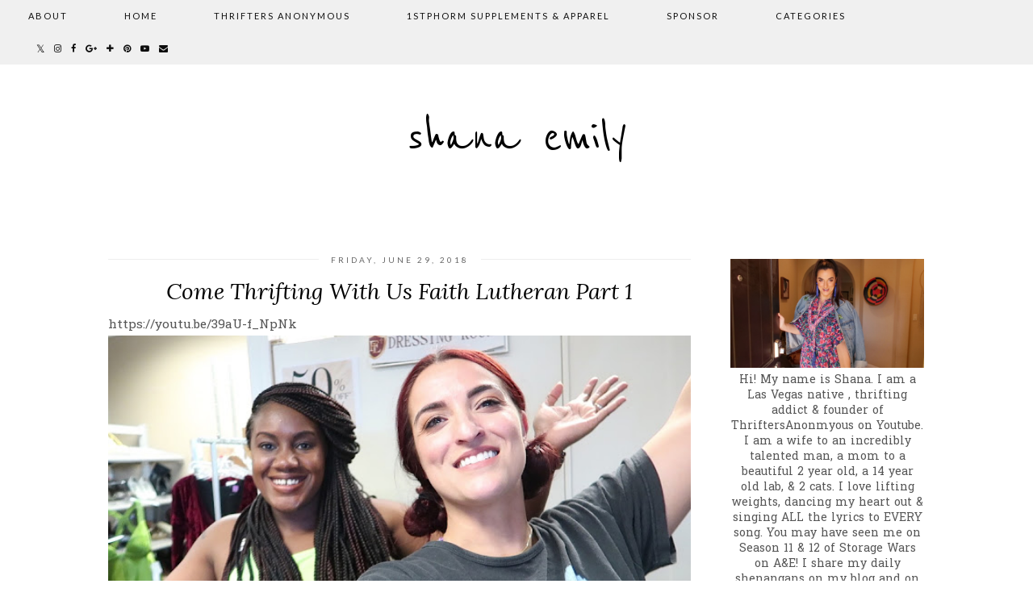

--- FILE ---
content_type: text/html; charset=UTF-8
request_url: https://shanaandadam.blogspot.com/2018/06/come-thrifting-with-us-faith-lutheran.html
body_size: 25243
content:
<!DOCTYPE html>
<html class='v2' dir='ltr' prefix='og: http://ogp.me/ns#' xmlns='http://www.w3.org/1999/xhtml' xmlns:b='http://www.google.com/2005/gml/b' xmlns:data='http://www.google.com/2005/gml/data' xmlns:expr='http://www.google.com/2005/gml/expr'>
<head>
<link href='https://www.blogger.com/static/v1/widgets/4128112664-css_bundle_v2.css' rel='stylesheet' type='text/css'/>
<link href='//ajax.googleapis.com' rel='dns-prefetch'/>
<link href='//fonts.googleapis.com' rel='dns-prefetch'/>
<link href='//cdnjs.cloudflare.com' rel='dns-prefetch'/>
<link href='//pipdigz.co.uk' rel='dns-prefetch'/>
<meta content='width=1100' name='viewport'/>
<meta content='text/html; charset=UTF-8' http-equiv='Content-Type'/>
<meta content='blogger' name='generator'/>
<link href='https://shanaandadam.blogspot.com/favicon.ico' rel='icon' type='image/x-icon'/>
<link href='https://shanaandadam.blogspot.com/2018/06/come-thrifting-with-us-faith-lutheran.html' rel='canonical'/>
<link rel="alternate" type="application/atom+xml" title="shana emily - Atom" href="https://shanaandadam.blogspot.com/feeds/posts/default" />
<link rel="alternate" type="application/rss+xml" title="shana emily - RSS" href="https://shanaandadam.blogspot.com/feeds/posts/default?alt=rss" />
<link rel="service.post" type="application/atom+xml" title="shana emily - Atom" href="https://www.blogger.com/feeds/1702744389689072645/posts/default" />

<link rel="alternate" type="application/atom+xml" title="shana emily - Atom" href="https://shanaandadam.blogspot.com/feeds/5738111994610345613/comments/default" />
<!--Can't find substitution for tag [blog.ieCssRetrofitLinks]-->
<link href='https://blogger.googleusercontent.com/img/b/R29vZ2xl/AVvXsEgpBPjo8VAlo582seUOo1LtKHXq2pRQVgzR51nfx8y8AGW5tAxidGw5FuX0d-GFfWiR2wCdqsHXieIpI6jvOquczesWtEX8fLHC0OmJmYdxEaXkmi7PDT2uZ5ylpo7_ZU87B067bRkyqz8/s640/CTWU+-+Part+3.01_15_12_43.Still005.jpg' rel='image_src'/>
<meta content='https://shanaandadam.blogspot.com/2018/06/come-thrifting-with-us-faith-lutheran.html' property='og:url'/>
<meta content='Come Thrifting With Us Faith Lutheran Part 1' property='og:title'/>
<meta content='A VEGAS THRIFTY BLOGGER Personal Style Blog about Thrifting, Fitness, Clean Eating, Bikini Competitions, Bodybuilding, 1stphorm in LAS VEGAS' property='og:description'/>
<meta content='https://blogger.googleusercontent.com/img/b/R29vZ2xl/AVvXsEgpBPjo8VAlo582seUOo1LtKHXq2pRQVgzR51nfx8y8AGW5tAxidGw5FuX0d-GFfWiR2wCdqsHXieIpI6jvOquczesWtEX8fLHC0OmJmYdxEaXkmi7PDT2uZ5ylpo7_ZU87B067bRkyqz8/w1200-h630-p-k-no-nu/CTWU+-+Part+3.01_15_12_43.Still005.jpg' property='og:image'/>
<title>
Come Thrifting With Us Faith Lutheran Part 1 | shana emily
</title>
<meta content='shana emily: Come Thrifting With Us Faith Lutheran Part 1' property='og:title'/>
<meta content='article' property='og:type'/>
<meta content='https://shanaandadam.blogspot.com/2018/06/come-thrifting-with-us-faith-lutheran.html' property='og:url'/>
<meta content='https://blogger.googleusercontent.com/img/b/R29vZ2xl/AVvXsEgpBPjo8VAlo582seUOo1LtKHXq2pRQVgzR51nfx8y8AGW5tAxidGw5FuX0d-GFfWiR2wCdqsHXieIpI6jvOquczesWtEX8fLHC0OmJmYdxEaXkmi7PDT2uZ5ylpo7_ZU87B067bRkyqz8/s640/CTWU+-+Part+3.01_15_12_43.Still005.jpg' property='og:image'/>
<meta content='shana emily' property='og:site_name'/>
<link href='//fonts.googleapis.com/css?family=Lato:400,400italic,700,700italic|Lora:400,400italic&subset=latin,cyrillic,latin-ext' rel='stylesheet' type='text/css'/>
<style type='text/css'>@font-face{font-family:'Hanuman';font-style:normal;font-weight:400;font-display:swap;src:url(//fonts.gstatic.com/s/hanuman/v24/VuJudNvD15HhpJJBYq31yFn72hxIv0sd5yDgWdTYQezRj28xHg.woff2)format('woff2');unicode-range:U+1780-17FF,U+19E0-19FF,U+200C-200D,U+25CC;}@font-face{font-family:'Hanuman';font-style:normal;font-weight:400;font-display:swap;src:url(//fonts.gstatic.com/s/hanuman/v24/VuJudNvD15HhpJJBYq31yFn72hxIv0sd5yDrWdTYQezRj28.woff2)format('woff2');unicode-range:U+0000-00FF,U+0131,U+0152-0153,U+02BB-02BC,U+02C6,U+02DA,U+02DC,U+0304,U+0308,U+0329,U+2000-206F,U+20AC,U+2122,U+2191,U+2193,U+2212,U+2215,U+FEFF,U+FFFD;}@font-face{font-family:'Lato';font-style:normal;font-weight:400;font-display:swap;src:url(//fonts.gstatic.com/s/lato/v25/S6uyw4BMUTPHjxAwXiWtFCfQ7A.woff2)format('woff2');unicode-range:U+0100-02BA,U+02BD-02C5,U+02C7-02CC,U+02CE-02D7,U+02DD-02FF,U+0304,U+0308,U+0329,U+1D00-1DBF,U+1E00-1E9F,U+1EF2-1EFF,U+2020,U+20A0-20AB,U+20AD-20C0,U+2113,U+2C60-2C7F,U+A720-A7FF;}@font-face{font-family:'Lato';font-style:normal;font-weight:400;font-display:swap;src:url(//fonts.gstatic.com/s/lato/v25/S6uyw4BMUTPHjx4wXiWtFCc.woff2)format('woff2');unicode-range:U+0000-00FF,U+0131,U+0152-0153,U+02BB-02BC,U+02C6,U+02DA,U+02DC,U+0304,U+0308,U+0329,U+2000-206F,U+20AC,U+2122,U+2191,U+2193,U+2212,U+2215,U+FEFF,U+FFFD;}@font-face{font-family:'Lora';font-style:italic;font-weight:400;font-display:swap;src:url(//fonts.gstatic.com/s/lora/v37/0QI8MX1D_JOuMw_hLdO6T2wV9KnW-MoFoqJ2nPWc3ZyhTjcV.woff2)format('woff2');unicode-range:U+0460-052F,U+1C80-1C8A,U+20B4,U+2DE0-2DFF,U+A640-A69F,U+FE2E-FE2F;}@font-face{font-family:'Lora';font-style:italic;font-weight:400;font-display:swap;src:url(//fonts.gstatic.com/s/lora/v37/0QI8MX1D_JOuMw_hLdO6T2wV9KnW-MoFoqt2nPWc3ZyhTjcV.woff2)format('woff2');unicode-range:U+0301,U+0400-045F,U+0490-0491,U+04B0-04B1,U+2116;}@font-face{font-family:'Lora';font-style:italic;font-weight:400;font-display:swap;src:url(//fonts.gstatic.com/s/lora/v37/0QI8MX1D_JOuMw_hLdO6T2wV9KnW-MoFotN2nPWc3ZyhTjcV.woff2)format('woff2');unicode-range:U+0302-0303,U+0305,U+0307-0308,U+0310,U+0312,U+0315,U+031A,U+0326-0327,U+032C,U+032F-0330,U+0332-0333,U+0338,U+033A,U+0346,U+034D,U+0391-03A1,U+03A3-03A9,U+03B1-03C9,U+03D1,U+03D5-03D6,U+03F0-03F1,U+03F4-03F5,U+2016-2017,U+2034-2038,U+203C,U+2040,U+2043,U+2047,U+2050,U+2057,U+205F,U+2070-2071,U+2074-208E,U+2090-209C,U+20D0-20DC,U+20E1,U+20E5-20EF,U+2100-2112,U+2114-2115,U+2117-2121,U+2123-214F,U+2190,U+2192,U+2194-21AE,U+21B0-21E5,U+21F1-21F2,U+21F4-2211,U+2213-2214,U+2216-22FF,U+2308-230B,U+2310,U+2319,U+231C-2321,U+2336-237A,U+237C,U+2395,U+239B-23B7,U+23D0,U+23DC-23E1,U+2474-2475,U+25AF,U+25B3,U+25B7,U+25BD,U+25C1,U+25CA,U+25CC,U+25FB,U+266D-266F,U+27C0-27FF,U+2900-2AFF,U+2B0E-2B11,U+2B30-2B4C,U+2BFE,U+3030,U+FF5B,U+FF5D,U+1D400-1D7FF,U+1EE00-1EEFF;}@font-face{font-family:'Lora';font-style:italic;font-weight:400;font-display:swap;src:url(//fonts.gstatic.com/s/lora/v37/0QI8MX1D_JOuMw_hLdO6T2wV9KnW-MoFosF2nPWc3ZyhTjcV.woff2)format('woff2');unicode-range:U+0001-000C,U+000E-001F,U+007F-009F,U+20DD-20E0,U+20E2-20E4,U+2150-218F,U+2190,U+2192,U+2194-2199,U+21AF,U+21E6-21F0,U+21F3,U+2218-2219,U+2299,U+22C4-22C6,U+2300-243F,U+2440-244A,U+2460-24FF,U+25A0-27BF,U+2800-28FF,U+2921-2922,U+2981,U+29BF,U+29EB,U+2B00-2BFF,U+4DC0-4DFF,U+FFF9-FFFB,U+10140-1018E,U+10190-1019C,U+101A0,U+101D0-101FD,U+102E0-102FB,U+10E60-10E7E,U+1D2C0-1D2D3,U+1D2E0-1D37F,U+1F000-1F0FF,U+1F100-1F1AD,U+1F1E6-1F1FF,U+1F30D-1F30F,U+1F315,U+1F31C,U+1F31E,U+1F320-1F32C,U+1F336,U+1F378,U+1F37D,U+1F382,U+1F393-1F39F,U+1F3A7-1F3A8,U+1F3AC-1F3AF,U+1F3C2,U+1F3C4-1F3C6,U+1F3CA-1F3CE,U+1F3D4-1F3E0,U+1F3ED,U+1F3F1-1F3F3,U+1F3F5-1F3F7,U+1F408,U+1F415,U+1F41F,U+1F426,U+1F43F,U+1F441-1F442,U+1F444,U+1F446-1F449,U+1F44C-1F44E,U+1F453,U+1F46A,U+1F47D,U+1F4A3,U+1F4B0,U+1F4B3,U+1F4B9,U+1F4BB,U+1F4BF,U+1F4C8-1F4CB,U+1F4D6,U+1F4DA,U+1F4DF,U+1F4E3-1F4E6,U+1F4EA-1F4ED,U+1F4F7,U+1F4F9-1F4FB,U+1F4FD-1F4FE,U+1F503,U+1F507-1F50B,U+1F50D,U+1F512-1F513,U+1F53E-1F54A,U+1F54F-1F5FA,U+1F610,U+1F650-1F67F,U+1F687,U+1F68D,U+1F691,U+1F694,U+1F698,U+1F6AD,U+1F6B2,U+1F6B9-1F6BA,U+1F6BC,U+1F6C6-1F6CF,U+1F6D3-1F6D7,U+1F6E0-1F6EA,U+1F6F0-1F6F3,U+1F6F7-1F6FC,U+1F700-1F7FF,U+1F800-1F80B,U+1F810-1F847,U+1F850-1F859,U+1F860-1F887,U+1F890-1F8AD,U+1F8B0-1F8BB,U+1F8C0-1F8C1,U+1F900-1F90B,U+1F93B,U+1F946,U+1F984,U+1F996,U+1F9E9,U+1FA00-1FA6F,U+1FA70-1FA7C,U+1FA80-1FA89,U+1FA8F-1FAC6,U+1FACE-1FADC,U+1FADF-1FAE9,U+1FAF0-1FAF8,U+1FB00-1FBFF;}@font-face{font-family:'Lora';font-style:italic;font-weight:400;font-display:swap;src:url(//fonts.gstatic.com/s/lora/v37/0QI8MX1D_JOuMw_hLdO6T2wV9KnW-MoFoqB2nPWc3ZyhTjcV.woff2)format('woff2');unicode-range:U+0102-0103,U+0110-0111,U+0128-0129,U+0168-0169,U+01A0-01A1,U+01AF-01B0,U+0300-0301,U+0303-0304,U+0308-0309,U+0323,U+0329,U+1EA0-1EF9,U+20AB;}@font-face{font-family:'Lora';font-style:italic;font-weight:400;font-display:swap;src:url(//fonts.gstatic.com/s/lora/v37/0QI8MX1D_JOuMw_hLdO6T2wV9KnW-MoFoqF2nPWc3ZyhTjcV.woff2)format('woff2');unicode-range:U+0100-02BA,U+02BD-02C5,U+02C7-02CC,U+02CE-02D7,U+02DD-02FF,U+0304,U+0308,U+0329,U+1D00-1DBF,U+1E00-1E9F,U+1EF2-1EFF,U+2020,U+20A0-20AB,U+20AD-20C0,U+2113,U+2C60-2C7F,U+A720-A7FF;}@font-face{font-family:'Lora';font-style:italic;font-weight:400;font-display:swap;src:url(//fonts.gstatic.com/s/lora/v37/0QI8MX1D_JOuMw_hLdO6T2wV9KnW-MoFoq92nPWc3ZyhTg.woff2)format('woff2');unicode-range:U+0000-00FF,U+0131,U+0152-0153,U+02BB-02BC,U+02C6,U+02DA,U+02DC,U+0304,U+0308,U+0329,U+2000-206F,U+20AC,U+2122,U+2191,U+2193,U+2212,U+2215,U+FEFF,U+FFFD;}@font-face{font-family:'Reenie Beanie';font-style:normal;font-weight:400;font-display:swap;src:url(//fonts.gstatic.com/s/reeniebeanie/v22/z7NSdR76eDkaJKZJFkkjuvWxXPq1q6Gjb_0.woff2)format('woff2');unicode-range:U+0000-00FF,U+0131,U+0152-0153,U+02BB-02BC,U+02C6,U+02DA,U+02DC,U+0304,U+0308,U+0329,U+2000-206F,U+20AC,U+2122,U+2191,U+2193,U+2212,U+2215,U+FEFF,U+FFFD;}@font-face{font-family:'Rock Salt';font-style:normal;font-weight:400;font-display:swap;src:url(//fonts.gstatic.com/s/rocksalt/v24/MwQ0bhv11fWD6QsAVOZrt0M6p7NGrQ.woff2)format('woff2');unicode-range:U+0000-00FF,U+0131,U+0152-0153,U+02BB-02BC,U+02C6,U+02DA,U+02DC,U+0304,U+0308,U+0329,U+2000-206F,U+20AC,U+2122,U+2191,U+2193,U+2212,U+2215,U+FEFF,U+FFFD;}</style>
<style id='page-skin-1' type='text/css'><!--
/*
-----------------------------------------------
Name: Firefly
Designer: pipdig Ltd.
URL: www.pipdig.co
License: Copyright 2016. All rights reserved.
*** Some of the assets in this template are tracked. ***
*** Any reproduction, copying or reselling of this template is not permitted. ***
-----------------------------------------------
<Group description="Page Text" selector="">
<Variable name="body.font" description="Font" type="font" default="12px Lato"/>
<Variable name="body.text.color" description="Text Color" type="color" default="#555555"/>
<Variable name="body.link.color" description="Link Color" type="color" default="#bd1515"/>
<Variable name="body.link.color.hover" description="Link Hover Color" type="color" default="#333333"/>
</Group>
<Group description="Template Colors" selector="">
<Variable name="body.background.color" description="Outer Background Color" type="color" default="#ffffff"/>
</Group>
<Group description="Navbar" selector="">
<Variable name="navbar.font" description="Navbar Font" type="font" default="12px Lato" />
<Variable name="navbar.text.color" description="Navbar Text Color" type="color" default="#000000" />
<Variable name="navbar.text.color.hover" description="Navbar Text Hover Color" type="color" default="#bd1515" />
<Variable name="navbar.background.color" description="Navbar Background Color" type="color" default="#f0f0f0" />
</Group>
<Group description="Blog Header" selector="">
<Variable name="header.text.font" description="Header Font" type="font" default="125px BillaBoxScript" />
<Variable name="header.text.color" description="Header Color" type="color" default="#bd1515" />
<Variable name="tagline.font" description="Tagline Font" type="font" default="11px Lato" />
<Variable name="tagline.color" description="Tagline Color" type="color" default="#555555" />
</Group>
<Group description="Feature Slider" selector="">
<Variable name="slider.static.title.font" description="Header Font" type="font" default="100px BillaBoxScript" />
<Variable name="slider.static.title.color" description="Header Color" type="color" default="#ffffff" />
</Group>
<Group description="Post Titles" selector="">
<Variable name="post.title.font" description="Font" type="font" default="italic 28px Lora"/>
<Variable name="post.title.color" description="Color" type="color" default="#000000" />
<Variable name="post.title.color.hover" description="Hover Color" type="color" default="#D02323" />
</Group>
<Group description="Date Header" selector="">
<Variable name="date.header.font" description="Font" type="font" default="10px Lato"/>
<Variable name="date.header.color" description="Text Color" type="color" default="#666666"/>
<Variable name="date.border.color" description="Border Color" type="color" default="#dc5a5a"/>
</Group>
<Group description="Sidebar Titles" selector="">
<Variable name="widget.title.font" description="Title Font" type="font" default="10px Lato"/>
<Variable name="widget.title.text.color" description="Title Color" type="color" default="#000000"/>
<Variable name="widget.background.color" description="Background Color for sidebar titles etc" type="color" default="#f0f0f0"/>
</Group>
<Group description="Social Icons" selector="">
<Variable name="socialz.color" description="Social Icon Color" type="color" default="#000000"/>
<Variable name="socialz.color.hover" description="Social Icon Hover Color" type="color" default="#bd1515"/>
</Group>
*/
@font-face{font-family:'BillaBoxScript';src:url(https://dl.dropboxusercontent.com/u/904435/erXi3ifgHAbja4HnnU8eraSANQasf843a/ggjD5FasjK7642L3eWkGrGq348KgqefaBeifK45P90DeG/ggjD5FasjK7642L3eWkGrGq348KgqefaBeifK45P90DeG.eot);src:url(https://dl.dropboxusercontent.com/u/904435/erXi3ifgHAbja4HnnU8eraSANQasf843a/ggjD5FasjK7642L3eWkGrGq348KgqefaBeifK45P90DeG/ggjD5FasjK7642L3eWkGrGq348KgqefaBeifK45P90DeG.eot?#iefix) format("embedded-opentype"),url(https://dl.dropboxusercontent.com/u/904435/erXi3ifgHAbja4HnnU8eraSANQasf843a/ggjD5FasjK7642L3eWkGrGq348KgqefaBeifK45P90DeG/ggjD5FasjK7642L3eWkGrGq348KgqefaBeifK45P90DeG.woff2) format("woff2"),url(https://dl.dropboxusercontent.com/u/904435/erXi3ifgHAbja4HnnU8eraSANQasf843a/ggjD5FasjK7642L3eWkGrGq348KgqefaBeifK45P90DeG/ggjD5FasjK7642L3eWkGrGq348KgqefaBeifK45P90DeG.woff) format("woff"),url(https://dl.dropboxusercontent.com/u/904435/erXi3ifgHAbja4HnnU8eraSANQasf843a/ggjD5FasjK7642L3eWkGrGq348KgqefaBeifK45P90DeG/ggjD5FasjK7642L3eWkGrGq348KgqefaBeifK45P90DeG.ttf) format("truetype"),url(https://dl.dropboxusercontent.com/u/904435/erXi3ifgHAbja4HnnU8eraSANQasf843a/ggjD5FasjK7642L3eWkGrGq348KgqefaBeifK45P90DeG/ggjD5FasjK7642L3eWkGrGq348KgqefaBeifK45P90DeG.svg#BillaBoxScript) format("svg");font-weight:400;font-style:normal}
html{overflow-x:hidden}
body, .body-fauxcolumn-outer {
background: #ffffff;
font: normal normal 14px Hanuman;
color: #555555;
padding: 0;
}
html body .region-inner {
min-width: 0;
max-width: 100%;
width: auto;
}
a:link {
text-decoration:none;
color: #000;
transition: all 0.25s ease-out; -o-transition: all 0.25s ease-out; -moz-transition: all 0.25s ease-out; -webkit-transition: all 0.25s ease-out;
max-width:100%;
}
a:visited {
text-decoration:none;
color: #000;
}
a:hover {
text-decoration:none;
color: #aaa;
}
.post-body a {
color: #22d0d0;
margin:0 !important;
transition: all 0.25s ease-out; -o-transition: all 0.25s ease-out; -moz-transition: all 0.25s ease-out; -webkit-transition: all 0.25s ease-out;
}
.post-body a:hover {
color: #333333;
}
.navbar,.Attribution{display:none;}
.body-fauxcolumn-outer .fauxcolumn-inner {
background: transparent none repeat scroll top left;
_background-image: none;
}
.body-fauxcolumn-outer .cap-top {
position: absolute;
z-index: 1;
height: 400px;
width: 100%;
}
.body-fauxcolumn-outer .cap-top .cap-left {
width: 100%;
background: transparent none repeat-x scroll top left;
_background-image: none;
}
.content-outer {
margin-bottom: 1px;
}
.content-inner {
background-color: #fff;
padding: 0;
}
#crosscol.section{margin:0;}
#Image99{margin-bottom:0;}
.socialz {text-align:center}
.socialz a {color: #000000; margin: 0 7px; font-size: 24px;-webkit-transition: all 0.25s ease-out; -moz-transition: all 0.25s ease-out; -ms-transition: all 0.25s ease-out; -o-transition: all 0.25s ease-out;transition: all 0.25s ease-out;}
.socialz a:hover {color: #22d0d0;}
.socialz .fa {transition: all 0.25s ease-out; -o-transition: all 0.25s ease-out; -moz-transition: all 0.25s ease-out; -webkit-transition: all 0.25s ease-out;}
.socialz img {width:24px;height:24px;}
.socialz img:hover {opacity:.3}
#socialz-top {
margin-left: 40px !important;
}
#socialz-top a {
display: inline-block;
color: #000000;
padding: 14px 5px;
}
#socialz-top a:hover {
color: #22d0d0;
}
.addthis_toolbox {font:10px Lato;font-size: 14px,sans-serif;letter-spacing:1px;margin-top:23px;color:#000;text-align:center;text-transform:uppercase;}
.addthis_toolbox .fa{color:#000000;font-size:18px;margin-left:8px;transition: all 0.2s ease-out; -o-transition: all 0.2s ease-out; -moz-transition: all 0.2s ease-out; -webkit-transition: all 0.2s ease-out;}
.addthis_toolbox .fa:hover{color:#22d0d0}
.post-share-buttons.goog-inline-block {display: none;}
.sidebar h2, .foot .title, .BlogArchive h2 {
font: 10px Lato;
color: #000000;
background: #f0f0f0;
letter-spacing: 3px;
text-align: center;
text-transform: uppercase;
padding:5px 0;
margin-bottom:15px;
border: 1px solid #f0f0f0;box-shadow: 0 0 0 1px #fff inset, 0 0 0 1px #f0f0f0 inset;
}
.status-msg-wrap{margin: 30px auto !important;font-size:100%;}
.status-msg-body{font:10px arial, sans-serif;text-transform:uppercase;letter-spacing:1px;color:#666;}
.status-msg-border{border:1px solid #fff; opacity:0.25;}
.status-msg-bg{background-color:#fff}
h1, h2, h3 {font:italic 28px Lora,serif;letter-spacing:0;text-transform:none;font-weight: 400 !important;}
h2{font-size: 25px}
h3{font-size: 23px}
.jump-link {
margin: 30px auto;
text-align:center;
}
.more, .jump-link > a {
font: 10px Lato; font-size:12px;
border: 2px solid #eee;
display: inline-block;
padding: 12px 40px;
text-align: center;
text-decoration: none !important;
text-transform: uppercase;
letter-spacing:3px;
color: #000 !important;
transition: all 0.45s ease-out; -o-transition: all 0.45s ease-out; -moz-transition: all 0.45s ease-out; -webkit-transition: all 0.45s ease-out;
}
.more:hover, .jump-link > a:hover{
background: #eee;
border-color: #eee;
color: #000 !important;
}
.post_here_link {display:none;}
.linkwithin_outer {
display: none;
}
#git_title > span,#git_title_bar span {font:italic 28px Lora;font-size:16px;letter-spacing: 1px;font-weight:400 !important}
#git_wrapper_0, #git_wrapper_1, #git_wrapper_2, #git_wrapper_3, #git_wrapper_4, #git_wrapper_5, #git_wrapper_6, #git_wrapper_7, #git_wrapper_8, #git_wrapper_29, #git_wrapper_10, #git_wrapper_11, #git_wrapper_12  {
border:none !important;
}
.gslide_img {padding:0 !important;border:none !important;}
.gslide{transition: all 0.25s ease-out; -o-transition: all 0.25s ease-out; -moz-transition: all 0.25s ease-out; -webkit-transition: all 0.25s ease-out;}
.gslide:hover{opacity:.7}
/* Header
----------------------------------------------- */
.pipdig-static-title {
padding: 30px 40px;
line-height: 1;
position: absolute;
z-index: 348974;
font: normal normal 75px Reenie Beanie;
color: #ffffff;
text-align:center;
letter-spacing: 0;
margin: 0 auto;
text-transform: none;
}
#header-inner {
padding: 30px 4px;
}
.Header h1 {
font: normal normal 70px Reenie Beanie;
color: #000000;
text-align:center;
letter-spacing:0;
margin: 0 auto;
text-transform: none;
}
#Header1_headerimg{margin:15px auto 35px;}
.Header h1 a {
color: #000000;
}
.Header .description {
font: normal normal 11px Rock Salt;
text-transform:uppercase;
letter-spacing:3px;
color: #555555;
text-align:center;
margin: 0 auto;
}
.header-inner .Header .titlewrapper {
padding: 0 0 10px;
}
.header-inner .Header .descriptionwrapper {
padding: 0 0;
display:none;
}
/* Tabs
----------------------------------------------- */
.tabs-inner{margin:0;padding:0;}
.slicknav_menu{display:none;}
.slicknav_menu{background:#f0f0f0;}
.slicknav_menu .slicknav_menutxt {font: 10px Lato;font-size: 18px;}
.slicknav_nav {font: 10px Lato;font-size: 12px;}
.slicknav_nav a, .slicknav_nav, .slicknav_menu .slicknav_menutxt{color: #000000;}
.slicknav_menu .slicknav_icon-bar{background-color: #000000;}
.tabs .widget ul, .tabs .widget ul {overflow:visible;}
nav {
margin: 0 auto;
text-align: center;
line-height:.8em;
background: #f0f0f0;
width:100%;
opacity:.95;
z-index:800;
}
.navdiv{
font: normal normal 12px Lato; font-size:11px;
width: 100%;
text-transform: uppercase;
letter-spacing: 2px;
position: relative;
top: 0;
left: 0;
z-index: 9;
}
.navdiv a{
color: #000000;
transition: all 0.25s ease-out; -o-transition: all 0.25s ease-out; -moz-transition: all 0.25s ease-out; -webkit-transition: all 0.25s ease-out;
}
.sticky{
position: fixed;
top: 0;
left: 0;
width: 100%;
background: white;
opacity: .93;
z-index:9;
}
.sticky-nudge {height: 42px;}
.dropdown {
line-height: 1em !important;
}
nav ul ul {
position: absolute;
float: left;
left: 0;
opacity:0;
visibility: hidden;
z-index: 1;
-webkit-transition: all .5s ease;
-moz-transition: all .5s ease;
-ms-transition: all .5s ease;
-o-transition: all .5s ease;
transition: all .5s ease;
}
nav ul li:hover ul {
opacity: 1;
visibility: visible;
}
nav ul {
list-style: none;
position: relative;
display: inline-table;
margin:0;
padding:0;
line-height:1.4em;
}
nav ul:after {
content: ""; clear: both; display: block;
}
nav ul li {
float: left;
z-index:5000;
position: relative;
}
nav ul a:hover {
color: #22d0d0;
}
nav ul li a {
display: block;
padding: 14px 35px;
color: #000000;
text-decoration: none;
}
nav ul ul {
padding: 0;
position: absolute;
top: 96%;
}
nav ul ul li {
float: none !important;
position: relative;
}
nav ul ul li a {
padding: 14px 40px;
color: #000000;
background: #f0f0f0;
opacity:.95;
min-width: 75px;
}
nav ul ul li a:hover {
color: #22d0d0;
}
nav ul ul ul {
position: absolute;
left: 100%;
top:0;
}
.search-top {
margin-left:25px !important;
}
.navdiv .search-form {
background: transparent;
margin-top: 3px;
}
.navdiv #searchform fieldset {
background: transparent;
border:1px solid transparent;
width: 80px;
transition: all 0.6s ease-out; -o-transition: all 0.6s ease-out; -moz-transition: all 0.6s ease-out; -webkit-transition: all 0.6s ease-out;
}
.navdiv #searchform fieldset:hover{
background: #f0f0f0;
width: 170px;
border-color: #f0f0f0;
opacity: 1;
}
.navdiv #s {
background: transparent; background:url([data-uri]) no-repeat scroll right 2px / 12px auto transparent;border:0;color:#eee;float:left;margin:2px 5%;padding:0 10% 0 0;width:80%;font: normal normal 14px Hanuman;
}
.AdSense{overflow:hidden}#HTML491{margin:0}.cycle-slideshow{width:100%;height:100%;height:100vh;display:block;text-align:center;z-index:0;overflow:hidden;margin:0}.cycle-slideshow ul{width:100%;height:100%;height:100vh;padding:0}.cycle-slideshow li{width:100%;height:100%;margin:0;padding:0}.cycle-prev,.cycle-next{position:absolute;top:0;width:11%;opacity:.92;filter:alpha(opacity=92);z-index:800;height:100%;cursor:pointer}.cycle-prev{left:0;background:url('//pipdigz.co.uk/slider_left.png') 50% 50% no-repeat}.cycle-next{right:0;background:url('//pipdigz.co.uk/slider_right.png') 50% 50% no-repeat}.slide-inside{display:table;vertical-align:middle;height:100%;padding:0;width:100%;background:transparent;transition:all .25s ease-out;-o-transition:all .25s ease-out;-moz-transition:all .25s ease-out;-webkit-transition:all .25s ease-out}.slide-inside:hover{background:rgba(255,255,255,0.15)}.slide-title,.slide-title a:hover{display:table-cell;vertical-align:middle}.slide-h2{display:block;font:italic 28px Lora;color:#000;letter-spacing:0;margin-bottom:15px;z-index:9}.slide-image{background-size:cover!important;background-attachment:fixed!important;height:100%;width:100%}.slide-container{display:block;padding:0;color:#000;letter-spacing:1px;width:30%;background:rgba(255,255,255,0.92);box-shadow:0 4px 4px rgba(0,0,0,.12);margin:0 auto;padding:15px}#slide-more{text-transform:uppercase;font:10px Lato;color:#000000;letter-spacing:2px;padding:10px 0;margin:25px auto 10px;display:block;width:150px;border:1px solid #f0f0f0;box-shadow:0 0 0 1px #fff inset,0 0 0 1px #f0f0f0 inset;background:#f0f0f0;transition:all .25s ease-out;-o-transition:all .25s ease-out;-moz-transition:all .25s ease-out;-webkit-transition:all .25s ease-out}#slide-more:hover{background:#e4e4e4;color:#000000}#crosscol-overflow {margin:0;}
#pipdigem{width:100%;display:block;margin:0;padding:0;line-height:0}#pipdigem img{height:auto;width:100%}#pipdigem a{padding:0;margin:0;display:inline-block;position:relative}#pipdigem li{width:12.5%;display:inline-block;margin:0!important;padding:0!important}#pipdigem .insta-likes{width:100%;height:100%;margin-top:-100%;opacity:0;text-align:center;letter-spacing:1px;background:rgba(0,0,0,0.3);position:absolute;text-shadow:2px 2px 8px #000;font:normal 400 10px Lato,sans-serif;color:#fff;line-height:normal;transition:all .35s ease-out;-o-transition:all .35s ease-out;-moz-transition:all .35s ease-out;-webkit-transition:all .35s ease-out}#pipdigem a:hover .insta-likes{opacity:1}
.related-posts {
width: 100%;
margin: 2em 0;
float: left;
}
.related-posts h3 {
margin-bottom: 10px;
color: #000000;
font: italic 28px Lora;
color: #000000;
font-size: 140%;
letter-spacing:1px;
text-align: center;
}
.related-posts ul li {
list-style: none;
margin: 0 5px;
float: left;
text-align: center;
border: none;
}
.related-posts a:hover {
transition: all 0.25s ease-out; -moz-transition: all 0.25s ease-out; -webkit-transition: all 0.25s ease-out;
}
.related-posts a:hover {
opacity: .75;
}
/* Columns
----------------------------------------------- */
.main-outer {
border-top: 0 solid transparent;
}
.fauxcolumn-left-outer .fauxcolumn-inner {
border-right: 1px solid transparent;
}
.fauxcolumn-right-outer .fauxcolumn-inner {
border-left: 0px solid transparent;
}
.sidebar {
margin:0 0 0 20px;
text-align:center;
}
/* Headings
----------------------------------------------- */
h2 {
margin: 0 0 1em 0;
color: #000;
}
/* Widgets
----------------------------------------------- */
.widget {
margin: 25px 0;
}
.widget .zippy {
color: #cecece;
}
.widget ul {
padding:0;
}
.widget .popular-posts ul {
list-style: none;
padding:0;
}
.PopularPosts .item-thumbnail {
float:none;
margin:0;
}
.item-thumbnail-only {
position: relative;
}
.PopularPosts .item-title {
font: italic 28px Lora;
font-size: 13px;
letter-spacing: 1px;
padding: 5px;
position: absolute;
left: 0;
right: 0;
bottom: 12%;
background: rgba(255, 255, 255, 0.8);
border-bottom: 1px solid #fff;
border-top: 1px solid #fff;
}
.PopularPosts img{width:100%;height:auto;transition: all 0.25s ease-out; -o-transition: all 0.25s ease-out; -moz-transition: all 0.25s ease-out; -webkit-transition: all 0.25s ease-out;}
.PopularPosts img:hover{opacity:.84;}
.popular-posts .item-snippet {display: none;}
.widget.Stats {
text-align: center;
}
.widget img {
max-width: 100%;
height:auto;
}
.sidebar li {list-style:none;}
/* Posts
----------------------------------------------- */
h2.date-header {
font: 10px Lato;
color: #666666;
height:1px;
letter-spacing: 2px;
margin: 0 !important;
text-align:center;
background:#eeeeee;
}
.date-header span {
background-color: #fff;
padding: 0 15px;
position: relative;
top: -5px;
letter-spacing:3px;
text-transform:uppercase;
}
.status-msg-wrap{margin:0 auto 30px !important;font-size:100%;}
.main-inner {
padding-top: 45px;
padding-bottom: 65px;
}
.main-inner .column-center-inner {
padding: 0 0;
}
.main-inner .column-center-inner .section {
margin: 0 1em;
}
.post {
margin: 0 0 55px 0;
}
.comments h4 {
font: italic 28px Lora;
color:#000000;
text-transform:none;
letter-spacing:0;
margin: .5em 0 0;
font-size: 140%;
}
h3.post-title{
font: italic 28px Lora;
color:#000000;
margin: .75em 0 0;
text-align:center;
text-transform:none;
letter-spacing:0;
}
.post-title a{
text-decoration:none;
color:#000000;
}
.post-title a:hover {
color:#D02323;
}
.post-body {
font-size: 110%;
line-height: 1.6;
position: relative;
text-align:justify;
}
.post-body img{max-width:100%;height:auto;padding:0 !important;margin:0;}
.post-body img, .post-body .tr-caption-container, .Profile img, .Image img,
.BlogList .item-thumbnail img {
padding: 0;
}
.post-body img, .post-body .tr-caption-container {
padding: 5px;
}
.post-body .tr-caption-container {
color: #333333;
}
.post-body .tr-caption-container img {
padding: 0;
background: transparent;
border: none;
width:100%;
height: auto;
}
.post-header {
margin: 0 0 1em;
line-height: 1.6;
font-size: 90%;
}
.post-footer {
margin: 20px auto 0;
font: 10px Lato; font-size:10px;
text-transform:uppercase;
letter-spacing: 1px;
text-align:center;
line-height: 1.9;
}
.post-labels {
margin-top: 5px;
}
#comments .comment-author {
padding-top: 1.5em;
border-top: 1px solid transparent;
background-position: 0 1.5em;
}
#comments .comment-author:first-child {
padding-top: 0;
border-top: none;
}
.avatar-image-container {
margin: .2em 0 0;
border-radius:50%;
}
input.gsc-input {width:97% !important; padding:5px 6px !important; font:10px arial,sans-serif; text-transform:uppercase; letter-spacing:1px;transition: all 0.25s ease-out; -o-transition: all 0.25s ease-out; -moz-transition: all 0.25s ease-out; -webkit-transition: all 0.25s ease-out;}
input.gsc-input:focus{border-color:#f3f3f3;}
input.gsc-search-button {padding: 4px; font:10px arial,sans-serif; text-transform:uppercase; letter-spacing:1px; border:1px solid #111; background: #111; color:#fff; cursor: pointer;}
.follow-by-email-submit{margin:0!important;border:1px solid #222 !important; background:#222 !important; color:#fff !important; border-radius: 0 !important;text-transform:uppercase; font:10px Lato,sans-serif !important; letter-spacing:1px;width:66px !important;}
.follow-by-email-address{padding-left:5px;border:1px solid #222 !important;transition: all 0.5s ease-out; -o-transition: all 0.5s ease-out; -moz-transition: all 0.5s ease-out; -webkit-transition: all 0.5s ease-out;}
.FollowByEmail .follow-by-email-inner .follow-by-email-address {font-size:inherit !important;}
.follow-by-email-address:focus{border-color:#ddd !important;}
/* Comments
----------------------------------------------- */
.comments .comments-content .icon.blog-author {
background-repeat: no-repeat;
background-image: url([data-uri]);
background-size: 16px 16px;
}
.comments .comments-content .loadmore a {
border-top: 1px dotted #ccc;
border-bottom: 1px dotted #ccc;
}
.comments .comment-thread.inline-thread {
background-color: #fff;
}
.comments .continue {
border-top: 1px dotted #ddd;
}
/* Accents
---------------------------------------------- */
.section-columns td.columns-cell {
border-left: 0px solid transparent;
}
.blog-pager-older-link, .home-link,
.blog-pager-newer-link {
background-color: #fff;
padding: 5px;
}
#blog-pager a{font: 10px Lato;font-size: 18px;;color:#000;text-transform:uppercase;letter-spacing:2px;-webkit-transition: all 0.25s ease-out; -moz-transition: all 0.25s ease-out; -ms-transition: all 0.25s ease-out; -o-transition: all 0.25s ease-out;transition: all 0.25s ease-out;}
#blog-pager a:hover{opacity:.4;}
.blog-pager-newer-link {
background: url([data-uri]) no-repeat scroll left center #fff;
padding-left: 25px;
}
.blog-pager-older-link {
background: url([data-uri]) no-repeat scroll right center #fff;
padding-right: 25px;
}
.blog-feeds, .post-feeds {
font: 10px Lato;
font-size: 10px;
letter-spacing: 2px;
text-transform: uppercase;
margin-top:45px;
}
#searchform fieldset{margin:0;padding:5px 0;background:#fff;border:1px solid #e7e7e7;color:#666;}
#searchform fieldset:hover{border-color:#bbb}
#s{background:transparent;background:url('//pipdigz.co.uk/icon_search_black.png') no-repeat scroll right 2px / 12px auto transparent;border:0;color:#555;float:left;margin:2px 5%;padding:0 10% 0 0;width:80%}
#back-top{
color: #22d0d0;
background: transparent;
line-height: 100%;
display: inline-block;
position: fixed;
right: 35px;
bottom: 65px;
z-index: 10002;
}
#back-top .fa {font-size: 30px;}
#back-top a,#back-top a:hover,#back-top a:focus{padding:5px;display:block;}
#back-top a:hover,#back-top a:focus{color:#22d0d0}
.credit{position:relative;bottom:0;background:#f0f0f0;padding:12px 0;width:100%;text-align:center;color:#fff;font:10px Lato,arial,sans-serif;letter-spacing: 2px;text-transform:uppercase}
.credit a{color:#000;text-decoration:none;}
.credit a:hover{color:#999;text-decoration:none;}
@media screen and (max-width: 1140px) {
#HTML491{display:none}
}
body.mobile  {background:#fff;}
.mobile .body-fauxcolumn-outer {background: transparent none repeat scroll top left;}
.mobile .body-fauxcolumn-outer .cap-top {background-size: 100% auto;}
.mobile .Header h1 {font-size:60px;margin:20px 5px 0;}
body.mobile .AdSense {margin: 0;}
.mobile .tabs-inner .widget ul {margin-left: 0;margin-right: 0;}
.mobile .post {margin: 0;}
.mobile .main-inner .column-center-inner .section {margin: 0;}
.mobile-date-outer{border:0}
html .main-inner .date-outer{margin-bottom:25px}
.mobile .date-header{background:none;text-align:center;border-top:1px dotted #ccc;}
.mobile .date-header span {padding: 0.1em 10px;margin: 0 -10px;font:10px Lato;letter-spacing:3px;color:#666666;background:#fff;position:relative;top:-8px;}
.mobile h3.post-title {margin: 15px auto 0;}
.mobile #header-inner {padding:0 5px;}
.mobile-index-title {font: 10px Lato;font-size: 16px;,serif;text-transform:uppercase;letter-spacing:2px;color:#222;margin:0;width:92%;}
.mobile .blog-pager {background: transparent none no-repeat scroll top center;}
.mobile .footer-outer {border-top: none;}
.mobile .main-inner, .mobile .footer-inner {background-color: #fff;}
.mobile-index-contents {color: #333333;margin-right:0;}
.mobile-link-button {border-radius:0;}
.mobile-link-button a:link, .mobile-link-button a:visited {color: #fff;}
.mobile .mobile-navz .fa{font-size:30px;}
.mobile .blog-pager-older-link .fa, .mobile .blog-pager-newer-link .fa{font-size: 50px;}
.mobile .tabs-inner .section:first-child {border-top: none;}
.mobile #blog-pager {padding-bottom: 30px!important}
.mobile #blog-pager a {font:10px Lato,serif;font-size:13px;color:#000;}
.mobile .blog-pager-newer-link {background: none;}
.mobile .blog-pager-older-link {background: none;}
.mobile .widget.PageList {display:none;}
.mobile .entry-title{text-align:center;margin-bottom:10px}
.mobile-desktop-link {margin-top:25px;}
.mobile-desktop-link a {color:#000 !important;}
.mobile .topbar,.mobile #uds-searchControl {display:none;}
.mobile .navdiv {display:none;}
.mobile #Header1_headerimg {margin: 20px auto 20px;}
.mobile .PageList {display:inline;}
.mobile-index-thumbnail{float:none;margin:0}
.mobile-index-thumbnail img {width:100% !important;height:auto;}
.mobile .related-posts-widget {display:none;}
.mobile .description {display:none;}
.mobile #HTML100,.mobile #PageList1,.nav-menu {display:none;}
.mobile .slicknav_menu{display:block}
.mobile .addthis_toolbox{float:none}
.mobile .more{font-size:12px;padding:6px 0;margin:10px auto;top:0;display:block}
.mobile .comment-link {text-align: center;text-transform:uppercase;letter-spacing:1px;}
.mobile .search-top, .mobile #socialz-top, .mobile .related-posts {display:none}
.mobile #footer-1 {text-align: center;padding: 0 15px;}
#cookieChoiceInfo {display: none;}

--></style>
<style id='template-skin-1' type='text/css'><!--
body {
min-width: 1040px;
}
.content-outer, .content-fauxcolumn-outer, .region-inner {
min-width: 1040px;
max-width: 1040px;
_width: 1040px;
}
.main-inner .columns {
padding-left: 0;
padding-right: 290px;
}
.main-inner .fauxcolumn-center-outer {
left: 0;
right: 290px;
}
.main-inner .fauxcolumn-left-outer {
width: 0;
}
.main-inner .fauxcolumn-right-outer {
width: 290px;
}
.main-inner .column-left-outer {
width: 0;
right: 100%;
margin-left: -0;
}
.main-inner .column-right-outer {
width: 290px;
margin-right: -290px;
}
#layout {
min-width: 0;
}
#layout .content-outer {
min-width: 0;
width: 800px;
}
#layout .region-inner {
min-width: 0;
width: auto;
}
body#layout .section h4, .Navbar {display:none} /* Phil */
body#layout div.section {min-height: 50px}
--></style>
<style>
.slicknav_btn { position: relative; display: block; vertical-align: middle; float: left; padding: 5px 0; line-height: 1.125em; cursor: pointer; width:100%;}
.slicknav_menu  .slicknav_menutxt { display: block; line-height: 1.188em; float: left; }
.slicknav_menu .slicknav_icon { float: left; margin: 0.188em 0 0 0.438em; }
.slicknav_menu .slicknav_no-text { margin: 0 }
.slicknav_menu .slicknav_icon-bar { display: block; width: 1.12em; height: 0.12em; }
.slicknav_btn .slicknav_icon-bar + .slicknav_icon-bar { margin-top: 0.188em }
.slicknav_nav { clear: both }
.slicknav_nav ul,
.slicknav_nav li { display: block }
.slicknav_nav .slicknav_arrow { font-size: 0.8em; margin: 0 0 0 0.4em; }
.slicknav_nav .slicknav_item { cursor: pointer; }
.slicknav_nav .slicknav_row { display: block; }
.slicknav_nav a { display: block }
.slicknav_nav .slicknav_item a,
.slicknav_nav .slicknav_parent-link a { display: inline }
.slicknav_menu:before,
.slicknav_menu:after { content: " "; display: table; }
.slicknav_menu:after { clear: both }
.slicknav_menu { *zoom: 1 }
.slicknav_nav ul, .slicknav_nav li{text-align:center}
.slicknav_menu{font-size:23px}.slicknav_btn{margin:5px 0;text-decoration:none}.slicknav_menu .slicknav_menutxt{text-align:center; letter-spacing:3px; float:none; display:inline-block; width:100%;}
.slicknav_menu .slicknav_icon-bar{display:none}.slicknav_menu{padding:5px;}.slicknav_nav{margin:0;padding:0;text-transform:uppercase;letter-spacing:2px}.slicknav_nav,.slicknav_nav ul{list-style:none;overflow:hidden}.slicknav_nav ul{padding:0;margin:0 0 0 20px}.slicknav_nav .slicknav_row{padding:5px 10px;margin:2px 5px}.slicknav_nav a{padding:5px 10px;margin:2px 5px;text-decoration:none;}.slicknav_nav .slicknav_item a,.slicknav_nav .slicknav_parent-link a{padding:0;margin:0}.slicknav_nav .slicknav_txtnode{margin-left:15px}
</style>
<style>.addthis_toolbox,.post-footer{text-align:left;}</style>
<style>#HTML491{display:none}.main-inner{padding-top:60px}</style>
<script src='//ajax.googleapis.com/ajax/libs/jquery/1.8.2/jquery.min.js' type='text/javascript'></script>
<script src='//cdnjs.cloudflare.com/ajax/libs/jquery.cycle2/20140415/jquery.cycle2.min.js' type='text/javascript'></script>
<script>
//<![CDATA[
function showgalleryposts(e){var t=e.feed.openSearch$totalResults.$t,i=new Array;document.write("<ul>");for(var n=0;t>n;++n)i[n]=n;for(1==random_posts&&i.sort(function(){return.5-Math.random()}),numposts_gal>t&&(numposts_gal=t),n=0;numposts_gal>n;++n){for(var r=e.feed.entry[i[n]],l=r.title.$t,o=0;o<r.link.length;o++)if("alternate"==r.link[o].rel){posturl_gal=r.link[o].href;break}if("content"in r)var u=r.content.$t;if(s=u,a=s.indexOf("<img"),b=s.indexOf('src="',a),c=s.indexOf('"',b+5),d=s.substr(b+5,c-b-5),-1!=a&&-1!=b&&-1!=c&&""!=d)var m=d;else var m="//1.bp.blogspot.com/-F2HXN2bB1rg/VUCeZj97wWI/AAAAAAAAARw/qbVqd47fcFw/s1600/bg.png";document.write('<li><div class="cycle-slideshow"><a href="'+posturl_gal+'"><div class="slide-image" style="background:url('+m+') no-repeat center;"/><div class="slide-inside"><div class="slide-title">'),document.write('<div class="slide-container">'),document.write('<div class="slide-h2">'),document.write(l+"</div>");var g=/<\S[^>]*>/g;if(u=u.replace(g,""),1==showpostsummary_gal){if(u.length<numchars_gal)document.write(u),document.write("</div>");else{u=u.substring(0,numchars_gal);var v=u.lastIndexOf(" ");u=u.substring(0,v),document.write('<span class="slide-resume">'),document.write(u+"..."),document.write("</span>")}document.write('<div id="slide-more">View Post</div></div></div></div>')}document.write("</a></div>"),document.write("</li>")}document.write("</ul>")}var showpostthumbnails_gal=!0,showpostsummary_gal=!0,random_posts=!1,numchars_gal=120,numposts_gal=4;
//]]>
</script>
<script src='//pipdigz.co.uk/js/g-plus.min.js' type='text/javascript'></script>
<script src='//pipdigz.co.uk/js/jquery.menu.min.js' type='text/javascript'></script>
<script src='//cdnjs.cloudflare.com/ajax/libs/fitvids/1.1.0/jquery.fitvids.min.js' type='text/javascript'></script>
<link href='//pipdigz.co.uk/css/core.css' media='all' rel='stylesheet' type='text/css'/>
<script type='text/javascript'>var addthis_config = {"data_track_addressbar": false, "data_track_clickback": false};</script>
<script src='//s7.addthis.com/js/300/addthis_widget.js' type='text/javascript'></script>
<script type='text/javascript'>
        (function(i,s,o,g,r,a,m){i['GoogleAnalyticsObject']=r;i[r]=i[r]||function(){
        (i[r].q=i[r].q||[]).push(arguments)},i[r].l=1*new Date();a=s.createElement(o),
        m=s.getElementsByTagName(o)[0];a.async=1;a.src=g;m.parentNode.insertBefore(a,m)
        })(window,document,'script','https://www.google-analytics.com/analytics.js','ga');
        ga('create', 'UA-37854842-1', 'auto', 'blogger');
        ga('blogger.send', 'pageview');
      </script>
<script>var clementine = 'clementine';</script>
<link href='https://www.blogger.com/dyn-css/authorization.css?targetBlogID=1702744389689072645&amp;zx=7a4eea36-02cb-4bcd-9eb0-ef1a3a08aabe' media='none' onload='if(media!=&#39;all&#39;)media=&#39;all&#39;' rel='stylesheet'/><noscript><link href='https://www.blogger.com/dyn-css/authorization.css?targetBlogID=1702744389689072645&amp;zx=7a4eea36-02cb-4bcd-9eb0-ef1a3a08aabe' rel='stylesheet'/></noscript>
<meta name='google-adsense-platform-account' content='ca-host-pub-1556223355139109'/>
<meta name='google-adsense-platform-domain' content='blogspot.com'/>

</head>
<body class='loading'>
<script>


  var pipdig_class = 'pipdig-post';



//<![CDATA[
if(typeof(pipdig_class) != 'undefined' && pipdig_class !== null) {
  jQuery('body').addClass(pipdig_class);
}
//]]>
</script>
<div class='body-fauxcolumns'>
<div class='fauxcolumn-outer body-fauxcolumn-outer'>
<div class='cap-top'>
<div class='cap-left'></div>
<div class='cap-right'></div>
</div>
<div class='fauxborder-left'>
<div class='fauxborder-right'></div>
<div class='fauxcolumn-inner'>
</div>
</div>
<div class='cap-bottom'>
<div class='cap-left'></div>
<div class='cap-right'></div>
</div>
</div>
</div>
<div class='content'>
<div class='content-fauxcolumns'>
<div class='fauxcolumn-outer content-fauxcolumn-outer'>
<div class='cap-top'>
<div class='cap-left'></div>
<div class='cap-right'></div>
</div>
<div class='fauxborder-left'>
<div class='fauxborder-right'></div>
<div class='fauxcolumn-inner'>
</div>
</div>
<div class='cap-bottom'>
<div class='cap-left'></div>
<div class='cap-right'></div>
</div>
</div>
</div>
<!-- Phil - <div class='content-outer'> -->
<div class='content-cap-top cap-top'>
<div class='cap-left'></div>
<div class='cap-right'></div>
</div>
<div class='fauxborder-left content-fauxborder-left'>
<div class='fauxborder-right content-fauxborder-right'></div>
<div class='content-inner'>
<header>
<div class='header-outer'>
<div class='header-cap-top cap-top'>
<div class='cap-left'></div>
<div class='cap-right'></div>
</div>
<div class='fauxborder-left header-fauxborder-left'>
<div class='fauxborder-right header-fauxborder-right'></div>
<div class='region-inner header-inner'>
<div class='header section' id='header'><div class='widget HTML' data-version='1' id='HTML491'>
</div></div>
</div>
</div>
<div class='header-cap-bottom cap-bottom'>
<div class='cap-left'></div>
<div class='cap-right'></div>
</div>
</div>
</header>
<div class='tabs-outer'>
<div class='tabs-cap-top cap-top'>
<div class='cap-left'></div>
<div class='cap-right'></div>
</div>
<div class='fauxborder-left tabs-fauxborder-left'>
<div class='fauxborder-right tabs-fauxborder-right'></div>
<div class='sticky-catcher'></div>
<div class='sticky-nudger'></div>
<div class='region-inner tabs-inner'>
<div class='tabs section' id='crosscol'><div class='widget PageList' data-version='1' id='PageList1'>
<div class='navdiv'>
<nav>
<ul class='dropdown'>
<li><a href='http://www.colorblindblog.com/p/about-us.html'>About </a></li>
<li><a href='http://www.colorblindblog.com/'>Home</a></li>
<li><a href='http://www.ThriftersAnonymous.com'>Thrifters Anonymous</a></li>
<li><a href='http://www.1stphorm.com/ShanaEmily'>1STPHORM Supplements & Apparel</a></li>
<li><a href='http://www.colorblindblog.com/p/sponsor-collaberate.html'>Sponsor</a></li>
<li class='category-dropdown'><a href='#'>Categories</a><ul id='sdf785gg45pofaMMC'></ul></li>
<li id='socialz-top'></li>
</ul>
</nav>
</div>
</div></div>
<div class='tabs section' id='crosscol-overflow'><div class='widget Label' data-version='1' id='Label487'>
<div class='widget-content list-label-widget-content'>
<ul id='XgriFnsSd'><li><a dir='ltr' href='https://shanaandadam.blogspot.com/search/label/Outfits'>Outfits</a></li><li><a dir='ltr' href='https://shanaandadam.blogspot.com/search/label/Thrifters%20Anonymous'>Thrifters Anonymous</a></li><li><a dir='ltr' href='https://shanaandadam.blogspot.com/search/label/Health%20and%20Fitness'>Health and Fitness</a></li><li><a dir='ltr' href='https://shanaandadam.blogspot.com/search/label/Vegas'>Vegas</a></li><li><a dir='ltr' href='https://shanaandadam.blogspot.com/search/label/Life'>Life</a></li><li><a dir='ltr' href='https://shanaandadam.blogspot.com/search/label/1stphorm'>1stphorm</a></li><li><a dir='ltr' href='https://shanaandadam.blogspot.com/search/label/Giveaways'>Giveaways</a></li><li><a dir='ltr' href='https://shanaandadam.blogspot.com/search/label/diy'>diy</a></li><li><a dir='ltr' href='https://shanaandadam.blogspot.com/search/label/recipes'>recipes</a></li><li><a dir='ltr' href='https://shanaandadam.blogspot.com/search/label/supplements'>supplements</a></li>
</ul>
</div>
<script>$('#XgriFnsSd').children().clone().appendTo('#sdf785gg45pofaMMC');</script><style>#Label487{display:none}</style>
</div><div class='widget Header' data-version='1' id='Header1'>
<div id='header-inner'>
<div class='titlewrapper'>
<h1 class='title'>
<a href='https://shanaandadam.blogspot.com/'>
shana emily
</a>
</h1>
</div>
<div class='descriptionwrapper'>
<p class='description'><span>
</span></p>
</div>
</div>
</div></div>
<div id='pipdigem'></div>
</div>
</div>
<div class='tabs-cap-bottom cap-bottom'>
<div class='cap-left'></div>
<div class='cap-right'></div>
</div>
</div>
<div class='content-outer'>
<div class='main-outer'>
<div class='main-cap-top cap-top'>
<div class='cap-left'></div>
<div class='cap-right'></div>
</div>
<div class='fauxborder-left main-fauxborder-left'>
<div class='fauxborder-right main-fauxborder-right'></div>
<div class='region-inner main-inner'>
<div class='columns fauxcolumns'>
<div class='fauxcolumn-outer fauxcolumn-center-outer'>
<div class='cap-top'>
<div class='cap-left'></div>
<div class='cap-right'></div>
</div>
<div class='fauxborder-left'>
<div class='fauxborder-right'></div>
<div class='fauxcolumn-inner'>
</div>
</div>
<div class='cap-bottom'>
<div class='cap-left'></div>
<div class='cap-right'></div>
</div>
</div>
<div class='fauxcolumn-outer fauxcolumn-left-outer'>
<div class='cap-top'>
<div class='cap-left'></div>
<div class='cap-right'></div>
</div>
<div class='fauxborder-left'>
<div class='fauxborder-right'></div>
<div class='fauxcolumn-inner'>
</div>
</div>
<div class='cap-bottom'>
<div class='cap-left'></div>
<div class='cap-right'></div>
</div>
</div>
<div class='fauxcolumn-outer fauxcolumn-right-outer'>
<div class='cap-top'>
<div class='cap-left'></div>
<div class='cap-right'></div>
</div>
<div class='fauxborder-left'>
<div class='fauxborder-right'></div>
<div class='fauxcolumn-inner'>
</div>
</div>
<div class='cap-bottom'>
<div class='cap-left'></div>
<div class='cap-right'></div>
</div>
</div>
<!-- corrects IE6 width calculation -->
<div class='columns-inner'>
<div class='column-center-outer'>
<div class='column-center-inner'>
<div class='main section' id='main'><div class='widget Blog' data-version='1' id='Blog1'>
<div class='blog-posts hfeed'>
<!--Can't find substitution for tag [defaultAdStart]-->

          <div class="date-outer">
        
<h2 class='date-header'><span>Friday, June 29, 2018</span></h2>

          <div class="date-posts">
        
<div class='post-outer'>
<div class='post hentry' itemprop='blogPost' itemscope='itemscope' itemtype='http://schema.org/BlogPosting'>
<meta content='https://blogger.googleusercontent.com/img/b/R29vZ2xl/AVvXsEgpBPjo8VAlo582seUOo1LtKHXq2pRQVgzR51nfx8y8AGW5tAxidGw5FuX0d-GFfWiR2wCdqsHXieIpI6jvOquczesWtEX8fLHC0OmJmYdxEaXkmi7PDT2uZ5ylpo7_ZU87B067bRkyqz8/s640/CTWU+-+Part+3.01_15_12_43.Still005.jpg' itemprop='image'/>
<meta content='1702744389689072645' itemprop='blogId'/>
<meta content='5738111994610345613' itemprop='postId'/>
<a name='5738111994610345613'></a>
<h3 class='post-title entry-title' itemprop='name'>
Come Thrifting With Us Faith Lutheran Part 1
</h3>
<div class='post-header'>
<div class='post-header-line-1'></div>
</div>
<div class='post-body entry-content' id='post-body-5738111994610345613' itemprop='description articleBody'>
https://youtu.be/39aU-f_NpNk<div class="separator" style="clear: both; text-align: center;"> <a href="https://blogger.googleusercontent.com/img/b/R29vZ2xl/AVvXsEgpBPjo8VAlo582seUOo1LtKHXq2pRQVgzR51nfx8y8AGW5tAxidGw5FuX0d-GFfWiR2wCdqsHXieIpI6jvOquczesWtEX8fLHC0OmJmYdxEaXkmi7PDT2uZ5ylpo7_ZU87B067bRkyqz8/s1600/CTWU+-+Part+3.01_15_12_43.Still005.jpg" imageanchor="1" style="margin-left: 1em; margin-right: 1em;"> <img border="0" src="https://blogger.googleusercontent.com/img/b/R29vZ2xl/AVvXsEgpBPjo8VAlo582seUOo1LtKHXq2pRQVgzR51nfx8y8AGW5tAxidGw5FuX0d-GFfWiR2wCdqsHXieIpI6jvOquczesWtEX8fLHC0OmJmYdxEaXkmi7PDT2uZ5ylpo7_ZU87B067bRkyqz8/s640/CTWU+-+Part+3.01_15_12_43.Still005.jpg"> </a> </div>
<div style='clear: both;'></div>
</div>
<div addthis:title='Come Thrifting With Us Faith Lutheran Part 1' addthis:url='https://shanaandadam.blogspot.com/2018/06/come-thrifting-with-us-faith-lutheran.html' class='addthis_toolbox'>
<span class='sharez'>Share:</span>
<a class='addthis_button_twitter'><i class='fa fa-twitter'></i></a>
<a class='addthis_button_facebook'><i class='fa fa-facebook'></i></a>
<a class='addthis_button_pinterest_share'><i class='fa fa-pinterest'></i></a>
</div>
<div class='post-footer'>
<div class='post-footer-line post-footer-line-1'><span class='post-author vcard'>
Posted by
<span class='fn' itemprop='author' itemscope='itemscope' itemtype='http://schema.org/Person'>
<meta content='https://www.blogger.com/profile/04948609154881140048' itemprop='url'/>
<a class='g-profile' href='https://www.blogger.com/profile/04948609154881140048' rel='author' title='author profile'>
<span itemprop='name'>ShanaEmily</span>
</a>
</span>
</span>
<span class='post-timestamp'>
</span>
<span class='post-comment-link'>
</span>
<span class='post-icons'>
<span class='item-action'>
<a href='https://www.blogger.com/email-post/1702744389689072645/5738111994610345613' title='Email Post'>
<img alt='' class='icon-action' height='13' src='//img1.blogblog.com/img/icon18_email.gif' width='18'/>
</a>
</span>
<span class='item-control blog-admin pid-24557788'>
<a href='https://www.blogger.com/post-edit.g?blogID=1702744389689072645&postID=5738111994610345613&from=pencil' title='Edit Post'>
<img alt='Edit this post' class='icon-action' height='16' src='[data-uri]' width='16'/>
</a>
</span>
</span>
<div class='post-share-buttons goog-inline-block'>
</div>
</div>
<div class='post-footer-line post-footer-line-2'>
<span class='post-labels'>
</span>
</div>
<div class='post-footer-line post-footer-line-3'><span class='post-location'>
</span>
</div>
</div>
</div>
<div class='comments' id='comments'>
<a name='comments'></a>
<h4>6 comments</h4>
<div class='comments-content'>
<script async='async' src='' type='text/javascript'></script>
<script type='text/javascript'>
    (function() {
      var items = null;
      var msgs = null;
      var config = {};

// <![CDATA[
      var cursor = null;
      if (items && items.length > 0) {
        cursor = parseInt(items[items.length - 1].timestamp) + 1;
      }

      var bodyFromEntry = function(entry) {
        if (entry.gd$extendedProperty) {
          for (var k in entry.gd$extendedProperty) {
            if (entry.gd$extendedProperty[k].name == 'blogger.contentRemoved') {
              return '<span class="deleted-comment">' + entry.content.$t + '</span>';
            }
          }
        }
        return entry.content.$t;
      }

      var parse = function(data) {
        cursor = null;
        var comments = [];
        if (data && data.feed && data.feed.entry) {
          for (var i = 0, entry; entry = data.feed.entry[i]; i++) {
            var comment = {};
            // comment ID, parsed out of the original id format
            var id = /blog-(\d+).post-(\d+)/.exec(entry.id.$t);
            comment.id = id ? id[2] : null;
            comment.body = bodyFromEntry(entry);
            comment.timestamp = Date.parse(entry.published.$t) + '';
            if (entry.author && entry.author.constructor === Array) {
              var auth = entry.author[0];
              if (auth) {
                comment.author = {
                  name: (auth.name ? auth.name.$t : undefined),
                  profileUrl: (auth.uri ? auth.uri.$t : undefined),
                  avatarUrl: (auth.gd$image ? auth.gd$image.src : undefined)
                };
              }
            }
            if (entry.link) {
              if (entry.link[2]) {
                comment.link = comment.permalink = entry.link[2].href;
              }
              if (entry.link[3]) {
                var pid = /.*comments\/default\/(\d+)\?.*/.exec(entry.link[3].href);
                if (pid && pid[1]) {
                  comment.parentId = pid[1];
                }
              }
            }
            comment.deleteclass = 'item-control blog-admin';
            if (entry.gd$extendedProperty) {
              for (var k in entry.gd$extendedProperty) {
                if (entry.gd$extendedProperty[k].name == 'blogger.itemClass') {
                  comment.deleteclass += ' ' + entry.gd$extendedProperty[k].value;
                } else if (entry.gd$extendedProperty[k].name == 'blogger.displayTime') {
                  comment.displayTime = entry.gd$extendedProperty[k].value;
                }
              }
            }
            comments.push(comment);
          }
        }
        return comments;
      };

      var paginator = function(callback) {
        if (hasMore()) {
          var url = config.feed + '?alt=json&v=2&orderby=published&reverse=false&max-results=50';
          if (cursor) {
            url += '&published-min=' + new Date(cursor).toISOString();
          }
          window.bloggercomments = function(data) {
            var parsed = parse(data);
            cursor = parsed.length < 50 ? null
                : parseInt(parsed[parsed.length - 1].timestamp) + 1
            callback(parsed);
            window.bloggercomments = null;
          }
          url += '&callback=bloggercomments';
          var script = document.createElement('script');
          script.type = 'text/javascript';
          script.src = url;
          document.getElementsByTagName('head')[0].appendChild(script);
        }
      };
      var hasMore = function() {
        return !!cursor;
      };
      var getMeta = function(key, comment) {
        if ('iswriter' == key) {
          var matches = !!comment.author
              && comment.author.name == config.authorName
              && comment.author.profileUrl == config.authorUrl;
          return matches ? 'true' : '';
        } else if ('deletelink' == key) {
          return config.baseUri + '/delete-comment.g?blogID='
               + config.blogId + '&postID=' + comment.id;
        } else if ('deleteclass' == key) {
          return comment.deleteclass;
        }
        return '';
      };

      var replybox = null;
      var replyUrlParts = null;
      var replyParent = undefined;

      var onReply = function(commentId, domId) {
        if (replybox == null) {
          // lazily cache replybox, and adjust to suit this style:
          replybox = document.getElementById('comment-editor');
          if (replybox != null) {
            replybox.height = '250px';
            replybox.style.display = 'block';
            replyUrlParts = replybox.src.split('#');
          }
        }
        if (replybox && (commentId !== replyParent)) {
          document.getElementById(domId).insertBefore(replybox, null);
          replybox.src = replyUrlParts[0]
              + (commentId ? '&parentID=' + commentId : '')
              + '#' + replyUrlParts[1];
          replyParent = commentId;
        }
      };

      var hash = (window.location.hash || '#').substring(1);
      var startThread, targetComment;
      if (/^comment-form_/.test(hash)) {
        startThread = hash.substring('comment-form_'.length);
      } else if (/^c[0-9]+$/.test(hash)) {
        targetComment = hash.substring(1);
      }

      // Configure commenting API:
      var configJso = {
        'maxDepth': config.maxThreadDepth
      };
      var provider = {
        'id': config.postId,
        'data': items,
        'loadNext': paginator,
        'hasMore': hasMore,
        'getMeta': getMeta,
        'onReply': onReply,
        'rendered': true,
        'initComment': targetComment,
        'initReplyThread': startThread,
        'config': configJso,
        'messages': msgs
      };

      var render = function() {
        if (window.goog && window.goog.comments) {
          var holder = document.getElementById('comment-holder');
          window.goog.comments.render(holder, provider);
        }
      };

      // render now, or queue to render when library loads:
      if (window.goog && window.goog.comments) {
        render();
      } else {
        window.goog = window.goog || {};
        window.goog.comments = window.goog.comments || {};
        window.goog.comments.loadQueue = window.goog.comments.loadQueue || [];
        window.goog.comments.loadQueue.push(render);
      }
    })();
// ]]>
  </script>
<div id='comment-holder'>
<div class="comment-thread toplevel-thread"><ol id="top-ra"><li class="comment" id="c703272064072007393"><div class="avatar-image-container"><img src="//www.blogger.com/img/blogger_logo_round_35.png" alt=""/></div><div class="comment-block"><div class="comment-header"><cite class="user"><a href="https://www.blogger.com/profile/13200361374909137537" rel="nofollow">traveling tours</a></cite><span class="icon user "></span><span class="datetime secondary-text"><a rel="nofollow" href="https://shanaandadam.blogspot.com/2018/06/come-thrifting-with-us-faith-lutheran.html?showComment=1544621930306#c703272064072007393">December 12, 2018 at 5:38&#8239;AM</a></span></div><p class="comment-content">Sometimes, people do not have the time and desire to travel and book travel services, travel, and patrols, so they do not go on a trip, while traveling to the <a href="https://www.saadattravel.com" rel="nofollow"> iran travel agency </a> can benefit from all travel services.</p><span class="comment-actions secondary-text"><a class="comment-reply" target="_self" data-comment-id="703272064072007393">Reply</a><span class="item-control blog-admin blog-admin pid-226365820"><a target="_self" href="https://www.blogger.com/comment/delete/1702744389689072645/703272064072007393">Delete</a></span></span></div><div class="comment-replies"><div id="c703272064072007393-rt" class="comment-thread inline-thread hidden"><span class="thread-toggle thread-expanded"><span class="thread-arrow"></span><span class="thread-count"><a target="_self">Replies</a></span></span><ol id="c703272064072007393-ra" class="thread-chrome thread-expanded"><div></div><div id="c703272064072007393-continue" class="continue"><a class="comment-reply" target="_self" data-comment-id="703272064072007393">Reply</a></div></ol></div></div><div class="comment-replybox-single" id="c703272064072007393-ce"></div></li><li class="comment" id="c5930995372671496327"><div class="avatar-image-container"><img src="//blogger.googleusercontent.com/img/b/R29vZ2xl/AVvXsEhQucGME53SHRI_XM9qm9f2-nTl0a67X9E-pPLfNFUPPoWSRvSmG45YWTE2NsLjSPV_ER8uCAU_UhpSC8g9fSeOQ8ISAKUyRjODirAE1IqtZj83MXf3x8vc3UcvDqKJMg/s45-c/logo.jpg" alt=""/></div><div class="comment-block"><div class="comment-header"><cite class="user"><a href="https://www.blogger.com/profile/05268180803125755667" rel="nofollow">CBSE Patrachar School</a></cite><span class="icon user "></span><span class="datetime secondary-text"><a rel="nofollow" href="https://shanaandadam.blogspot.com/2018/06/come-thrifting-with-us-faith-lutheran.html?showComment=1556821810352#c5930995372671496327">May 2, 2019 at 11:30&#8239;AM</a></span></div><p class="comment-content">Kapoor study circle for Nios on demand exam, nios online admission and nios admission class 10th and 12th.<br><a href="https://www.kapoorstudycircle.com/nios-admission-class-12th//" rel="nofollow">NIOS 12th Admission</a><br><a href="https://www.kapoorstudycircle.com/class-10th-for-8th9th-failed//" rel="nofollow">9th fail admission 10th Open school</a>&#160;<br><a href="https://www.kapoorstudycircle.com/nios-admission-stream-2//" rel="nofollow">12th fail Admission in Nios stream 2</a><br><a href="https://www.kapoorstudycircle.com/nios-online-admission//" rel="nofollow">Nios online Admission form</a>&#160;<br><a href="https://www.kapoorstudycircle.com/open-school-board-admission-class-10th-12th-delhi//" rel="nofollow">National Open School Admission Form Class 10th, 12th</a><br><a href="https://www.kapoorstudycircle.com/nios-admission-class-12th//" rel="nofollow">NIOS Form</a><br><a href="https://www.kapoorstudycircle.com/nios-and-cbse-classes//" rel="nofollow">Nios Coaching Classes</a><br><a href="https://www.kapoorstudycircle.com/nios-class-10th-previous-year-papers//" rel="nofollow">NIOS Previous years papers for class 10th</a><br><a href="https://www.kapoorstudycircle.com/nios-admission-stream-1//" rel="nofollow">NIOS Stream 1 Admission 2019 class 10th, Class 12th Delhi</a><br><a href="https://www.kapoorstudycircle.com/nios-class-12th-syllabus//" rel="nofollow">nios syllabus for class 12th</a><br><a href="https://www.kapoorstudycircle.com/nios-admission//" rel="nofollow">NIOS Delhi</a><br></p><span class="comment-actions secondary-text"><a class="comment-reply" target="_self" data-comment-id="5930995372671496327">Reply</a><span class="item-control blog-admin blog-admin pid-816284276"><a target="_self" href="https://www.blogger.com/comment/delete/1702744389689072645/5930995372671496327">Delete</a></span></span></div><div class="comment-replies"><div id="c5930995372671496327-rt" class="comment-thread inline-thread hidden"><span class="thread-toggle thread-expanded"><span class="thread-arrow"></span><span class="thread-count"><a target="_self">Replies</a></span></span><ol id="c5930995372671496327-ra" class="thread-chrome thread-expanded"><div></div><div id="c5930995372671496327-continue" class="continue"><a class="comment-reply" target="_self" data-comment-id="5930995372671496327">Reply</a></div></ol></div></div><div class="comment-replybox-single" id="c5930995372671496327-ce"></div></li><li class="comment" id="c3591452335814008112"><div class="avatar-image-container"><img src="//resources.blogblog.com/img/blank.gif" alt=""/></div><div class="comment-block"><div class="comment-header"><cite class="user"><a href="https://www.buyessay.org.uk/best-college-essay-writing-service/" rel="nofollow">college essay services</a></cite><span class="icon user "></span><span class="datetime secondary-text"><a rel="nofollow" href="https://shanaandadam.blogspot.com/2018/06/come-thrifting-with-us-faith-lutheran.html?showComment=1636377027855#c3591452335814008112">November 8, 2021 at 5:10&#8239;AM</a></span></div><p class="comment-content">When I initially came across your website, I was immediately enamoured with it. Your method of knowledge dissemination is both novel and effective. I hope you continue to do so and create new, engaging, and entertaining stuff. In my perspective, this is a five-star article.</p><span class="comment-actions secondary-text"><a class="comment-reply" target="_self" data-comment-id="3591452335814008112">Reply</a><span class="item-control blog-admin blog-admin pid-1668611287"><a target="_self" href="https://www.blogger.com/comment/delete/1702744389689072645/3591452335814008112">Delete</a></span></span></div><div class="comment-replies"><div id="c3591452335814008112-rt" class="comment-thread inline-thread hidden"><span class="thread-toggle thread-expanded"><span class="thread-arrow"></span><span class="thread-count"><a target="_self">Replies</a></span></span><ol id="c3591452335814008112-ra" class="thread-chrome thread-expanded"><div></div><div id="c3591452335814008112-continue" class="continue"><a class="comment-reply" target="_self" data-comment-id="3591452335814008112">Reply</a></div></ol></div></div><div class="comment-replybox-single" id="c3591452335814008112-ce"></div></li><li class="comment" id="c6376357525340147591"><div class="avatar-image-container"><img src="//2.bp.blogspot.com/-nunYZjt7IN0/ZO2QlrlYJwI/AAAAAAAAAFY/H-OZirmK6XA0uLd40JPq8S29ddGq911GACK4BGAYYCw/s35/uk%252520image.jpg" alt=""/></div><div class="comment-block"><div class="comment-header"><cite class="user"><a href="https://www.blogger.com/profile/04168807514864458378" rel="nofollow">jhon carry</a></cite><span class="icon user "></span><span class="datetime secondary-text"><a rel="nofollow" href="https://shanaandadam.blogspot.com/2018/06/come-thrifting-with-us-faith-lutheran.html?showComment=1701837086293#c6376357525340147591">December 5, 2023 at 8:31&#8239;PM</a></span></div><p class="comment-content">Thank you for sharing this informative blog with us. Your blog is very useful for us.If you are looking for cdr writing services . CDR writing is a crucial aspect for engineers and technical professionals aspiring to migrate to Australia and seek recognition from Engineers Australia (EA). CDRs play a pivotal role in showcasing an applicant&#39;s skills, qualifications, and professional experience in alignment with the Australian engineering standards. In Australia, CDRs serve as a comprehensive document that assesses an engineer&#39;s competency against the criteria set by EA. Professional <a href="https://www.cdrwritingservices.com/" rel="nofollow">cdr writing services</a> in Australia are tailored to assist engineers in preparing a compelling and detailed report that adheres to the guidelines specified by Engineers Australia.</p><span class="comment-actions secondary-text"><a class="comment-reply" target="_self" data-comment-id="6376357525340147591">Reply</a><span class="item-control blog-admin blog-admin pid-1547074898"><a target="_self" href="https://www.blogger.com/comment/delete/1702744389689072645/6376357525340147591">Delete</a></span></span></div><div class="comment-replies"><div id="c6376357525340147591-rt" class="comment-thread inline-thread hidden"><span class="thread-toggle thread-expanded"><span class="thread-arrow"></span><span class="thread-count"><a target="_self">Replies</a></span></span><ol id="c6376357525340147591-ra" class="thread-chrome thread-expanded"><div></div><div id="c6376357525340147591-continue" class="continue"><a class="comment-reply" target="_self" data-comment-id="6376357525340147591">Reply</a></div></ol></div></div><div class="comment-replybox-single" id="c6376357525340147591-ce"></div></li><li class="comment" id="c5526563314307502254"><div class="avatar-image-container"><img src="//www.blogger.com/img/blogger_logo_round_35.png" alt=""/></div><div class="comment-block"><div class="comment-header"><cite class="user"><a href="https://www.blogger.com/profile/01555247945770964761" rel="nofollow">Brookyln</a></cite><span class="icon user "></span><span class="datetime secondary-text"><a rel="nofollow" href="https://shanaandadam.blogspot.com/2018/06/come-thrifting-with-us-faith-lutheran.html?showComment=1712571994923#c5526563314307502254">April 8, 2024 at 3:26&#8239;AM</a></span></div><p class="comment-content">This blog is so nice to me. I will keep on coming here again and again. Visit my link as well.. I also wanna talk about <a href="https://jcfb.com/" rel="nofollow">best football books</a>.</p><span class="comment-actions secondary-text"><a class="comment-reply" target="_self" data-comment-id="5526563314307502254">Reply</a><span class="item-control blog-admin blog-admin pid-2064322556"><a target="_self" href="https://www.blogger.com/comment/delete/1702744389689072645/5526563314307502254">Delete</a></span></span></div><div class="comment-replies"><div id="c5526563314307502254-rt" class="comment-thread inline-thread hidden"><span class="thread-toggle thread-expanded"><span class="thread-arrow"></span><span class="thread-count"><a target="_self">Replies</a></span></span><ol id="c5526563314307502254-ra" class="thread-chrome thread-expanded"><div></div><div id="c5526563314307502254-continue" class="continue"><a class="comment-reply" target="_self" data-comment-id="5526563314307502254">Reply</a></div></ol></div></div><div class="comment-replybox-single" id="c5526563314307502254-ce"></div></li><li class="comment" id="c494941320186579874"><div class="avatar-image-container"><img src="//3.bp.blogspot.com/-6Di3OCfxn28/ZfKanmBMUNI/AAAAAAAAALI/j7w6l4sTfZUd1_cdnWU9APLkVim0ATgaACK4BGAYYCw/s35/9DDVz0uT_400x400.jpg" alt=""/></div><div class="comment-block"><div class="comment-header"><cite class="user"><a href="https://www.blogger.com/profile/11151573186603253599" rel="nofollow">Maria Lawrence</a></cite><span class="icon user "></span><span class="datetime secondary-text"><a rel="nofollow" href="https://shanaandadam.blogspot.com/2018/06/come-thrifting-with-us-faith-lutheran.html?showComment=1730193348763#c494941320186579874">October 29, 2024 at 2:15&#8239;AM</a></span></div><p class="comment-content">Nice knowledge gaining article. This post is really the best on this valuable topic. I also wanna talk about the best <a href="https://jcfb.com/" rel="nofollow">football books</a>.</p><span class="comment-actions secondary-text"><a class="comment-reply" target="_self" data-comment-id="494941320186579874">Reply</a><span class="item-control blog-admin blog-admin pid-2050026630"><a target="_self" href="https://www.blogger.com/comment/delete/1702744389689072645/494941320186579874">Delete</a></span></span></div><div class="comment-replies"><div id="c494941320186579874-rt" class="comment-thread inline-thread hidden"><span class="thread-toggle thread-expanded"><span class="thread-arrow"></span><span class="thread-count"><a target="_self">Replies</a></span></span><ol id="c494941320186579874-ra" class="thread-chrome thread-expanded"><div></div><div id="c494941320186579874-continue" class="continue"><a class="comment-reply" target="_self" data-comment-id="494941320186579874">Reply</a></div></ol></div></div><div class="comment-replybox-single" id="c494941320186579874-ce"></div></li></ol><div id="top-continue" class="continue"><a class="comment-reply" target="_self">Add comment</a></div><div class="comment-replybox-thread" id="top-ce"></div><div class="loadmore hidden" data-post-id="5738111994610345613"><a target="_self">Load more...</a></div></div>
</div>
</div>
<p class='comment-footer'>
<div class='comment-form'>
<a name='comment-form'></a>
<p>THANK YOU to everyone for making me laugh and smile everyday! I love reading every comment and will always do my best to reply!<br />Love Always,<br />Shana</p>
<a href='https://www.blogger.com/comment/frame/1702744389689072645?po=5738111994610345613&hl=en&saa=85391&origin=https://shanaandadam.blogspot.com' id='comment-editor-src'></a>
<iframe allowtransparency='true' class='blogger-iframe-colorize blogger-comment-from-post' frameborder='0' height='410' id='comment-editor' name='comment-editor' src='' width='100%'></iframe>
<!--Can't find substitution for tag [post.friendConnectJs]-->
<script src='https://www.blogger.com/static/v1/jsbin/1345082660-comment_from_post_iframe.js' type='text/javascript'></script>
<script type='text/javascript'>
      BLOG_CMT_createIframe('https://www.blogger.com/rpc_relay.html', '0');
    </script>
</div>
</p>
<div id='backlinks-container'>
<div id='Blog1_backlinks-container'>
</div>
</div>
</div>
</div>

        </div></div>
      
<!--Can't find substitution for tag [adEnd]-->
</div>
<div class='blog-pager' id='blog-pager'>
<span id='blog-pager-newer-link'>
<a class='blog-pager-newer-link' href='https://shanaandadam.blogspot.com/2018/07/come-thrifting-with-us-part-2-faith.html' id='Blog1_blog-pager-newer-link' title='Newer Post'>Newer Post</a>
</span>
<span id='blog-pager-older-link'>
<a class='blog-pager-older-link' href='https://shanaandadam.blogspot.com/2018/06/come-thrifting-with-us-savers-summer_15.html' id='Blog1_blog-pager-older-link' title='Older Post'>Older Post</a>
</span>
<a class='home-link' href='https://shanaandadam.blogspot.com/'>Home</a>
</div>
<div class='clear'></div>
<div class='post-feeds'>
<div class='feed-links'>
Subscribe to:
<a class='feed-link' href='https://shanaandadam.blogspot.com/feeds/5738111994610345613/comments/default' target='_blank' type='application/atom+xml'>Post Comments (Atom)</a>
</div>
</div>
</div></div>
</div>
</div>
<div class='column-left-outer'>
<div class='column-left-inner'>
<aside>
</aside>
</div>
</div>
<div class='column-right-outer'>
<div class='column-right-inner'>
<aside>
<div class='sidebar section' id='sidebar-right-1'><div class='widget Image' data-version='1' id='Image99'>
<div class='widget-content'>
<a href='https://www.youtube.com/user/ColorblindFitness'>
<img alt='Your Photo' height='720' id='Image99_img' pin='nopin' src='https://blogger.googleusercontent.com/img/b/R29vZ2xl/AVvXsEgzZtjiE3jJ1w8mZEGI8qWySn8JWifBIFVrUlzZswZZiNLtZFJ5kPMgaDN0HV0lkUdPRReN8_h_0y266w6MkxDHiiT2GOexSkSlGVtIUTYK3fAldLKde1UuFNEsFubAvRw0o_hPt-bd_XM/s1600/MVI_2026.00_07_27_10.Still011.jpg' width='1280'/>
</a>
<br/>
<span class='caption'>Hi! My name is Shana. I am a Las Vegas native , thrifting addict & founder of ThriftersAnonmyous on Youtube. I am a wife to an incredibly talented man,  a mom to a beautiful 2 year old, a 14 year old lab, & 2 cats. I love lifting weights, dancing my heart out & singing ALL the lyrics to EVERY song. You may have seen me on Season 11 & 12 of Storage Wars on A&E! I share my daily shenangans on my blog and on my youtube channel! So happy to meet you! Stay a while!</span>
</div>
<div class='clear'></div>
</div><div class='widget HTML' data-version='1' id='HTML1'>
<h2 class='title'>Follow</h2>
<div class='widget-content'>
<div class='socialz'><a href='https://twitter.com/ShanaEmily' rel='nofollow' target='_blank'><i class='fa fa-twitter'></i></a><a href='https://www.instagram.com/shanaemily_/' rel='nofollow' target='_blank'><i class='fa fa-instagram'></i></a><a href='https://www.facebook.com/ShanaEmily-113094952106632/?fref=ts' rel='nofollow' target='_blank'><i class='fa fa-facebook'></i></a><a href='https://plus.google.com/u/1/+ShanaEmily/posts' rel='nofollow' target='_blank'><i class='fa fa-google-plus'></i></a><a href='https://www.bloglovin.com/people/colorblindblog-707051' rel='nofollow' target='_blank'><i class='fa fa-plus'></i></a><a href='https://www.pinterest.com/shanaemily/' rel='nofollow' target='_blank'><i class='fa fa-pinterest'></i></a><a href='https://www.youtube.com/user/Colorblindfitness' rel='nofollow' target='_blank'><i class='fa fa-youtube-play'></i></a><a href='mailto:Colorblindblog@gmail.com'><i class='fa fa-envelope'></i></a></div>
</div>
<div class='clear'></div>
</div><div class='widget HTML' data-version='1' id='HTML104'>
<div class='widget-content'>
<form action='/search' class='search-form' id='searchform' method='get'>
<fieldset>
<input id='s' name='q' onfocus='if(this.value==&#39;Search&#39;)this.value=&#39;&#39;;' style='outline:none;' type='text' value='Search'/>
</fieldset>
</form>
</div>
</div><div class='widget HTML' data-version='1' id='HTML2'>
<h2 class='title'>YOUTUBE CHANNEL</h2>
<div class='widget-content'>
<a href="https://www.youtube.com/user/ThriftersAnonymous" target="_blank">
<img src="https://c1.staticflickr.com/1/713/22310188408_4f805edfb6_z.jpg" width="640" height="331" alt="Thrifters_Logo_on_black" /><script async src="//embedr.flickr.com/assets/client-code.js">
</a></script></a>
</div>
<div class='clear'></div>
</div><div class='widget Attribution' data-version='1' id='Attribution1'>
<div class='widget-content' style='text-align: center;'>
Powered by <a href='https://www.blogger.com' target='_blank'>Blogger</a>.
</div>
<div class='clear'></div>
</div>
<div class='widget Navbar' data-version='1' id='Navbar1'><script type="text/javascript">
    function setAttributeOnload(object, attribute, val) {
      if(window.addEventListener) {
        window.addEventListener('load',
          function(){ object[attribute] = val; }, false);
      } else {
        window.attachEvent('onload', function(){ object[attribute] = val; });
      }
    }
  </script>
<div id="navbar-iframe-container"></div>
<script type="text/javascript" src="https://apis.google.com/js/platform.js"></script>
<script type="text/javascript">
      gapi.load("gapi.iframes:gapi.iframes.style.bubble", function() {
        if (gapi.iframes && gapi.iframes.getContext) {
          gapi.iframes.getContext().openChild({
              url: 'https://www.blogger.com/navbar/1702744389689072645?po\x3d5738111994610345613\x26origin\x3dhttps://shanaandadam.blogspot.com',
              where: document.getElementById("navbar-iframe-container"),
              id: "navbar-iframe"
          });
        }
      });
    </script><script type="text/javascript">
(function() {
var script = document.createElement('script');
script.type = 'text/javascript';
script.src = '//pagead2.googlesyndication.com/pagead/js/google_top_exp.js';
var head = document.getElementsByTagName('head')[0];
if (head) {
head.appendChild(script);
}})();
</script>
</div></div>
</aside>
</div>
</div>
</div>
<div style='clear: both'></div>
<!-- columns -->
</div>
<!-- main -->
</div>
</div>
<div class='main-cap-bottom cap-bottom'>
<div class='cap-left'></div>
<div class='cap-right'></div>
</div>
</div>
<footer>
<div class='footer-outer'>
<div class='footer-cap-top cap-top'>
<div class='cap-left'></div>
<div class='cap-right'></div>
</div>
<div class='fauxborder-left footer-fauxborder-left'>
<div class='fauxborder-right footer-fauxborder-right'></div>
<div class='region-inner footer-inner'>
<div class='foot section' id='footer-1'><div class='widget HTML' data-version='1' id='HTML102'>
<script id='bs_pinOnHover' src='//greenlava-code.googlecode.com/svn/trunk/publicscripts/bs_pinOnHoverv1_min.js' type='text/javascript'>
// bloggersentral.com.
</script>
</div><div class='widget HTML' data-version='1' id='HTML282'>
<script>
//<![CDATA[
var maxSearched = 400;var minimum = 2;var maximum = 5;var imageSize = 120;var roundImages = false;var labelInTitle = false;var relatedTitleText = "You may also enjoy:";var defaultImage = "[data-uri]";var postLabels = $('.post-labels a');var insertBefore = $('.post-footer');
//]]>
</script>
<script src='//pipdigz.co.uk/js/monitor.js'></script>
</div><div class='widget PopularPosts' data-version='1' id='PopularPosts123'>
</div><div class='widget HTML' data-version='1' id='HTML6'>
<div class='widget-content'>
<a href='http://joinzipcar.com/click.track?CID=320149&AFID=401263&ADID=1617663&SID='><img src="https://lh3.googleusercontent.com/blogger_img_proxy/AEn0k_ssplDBkY83DF2mNhOSD2W9JWYMPKkb-FCEMt5vxMYkRTFsP-GA3jmftyxPRBgIf3IpQiW7dlPuhlPUjRls693wENYb2sdKm5Ucp5_yLiANZXQmQnu9vlOu-tfmAGi8wK025JbWMYvLi-BjjWSq7KPJ=s0-d" border="0"></a>
</div>
<div class='clear'></div>
</div></div>
<table class='section-columns columns-3'>
<tbody>
<tr>
<td class='first columns-cell'>
<div class='foot no-items section' id='footer-2-1'></div>
</td>
<td class='columns-cell'>
<div class='foot no-items section' id='footer-2-2'></div>
</td>
<td class='columns-cell'>
<div class='foot no-items section' id='footer-2-3'></div>
</td>
</tr>
</tbody>
</table>
<!-- outside of the include in order to lock Attribution widget -->
<div class='foot no-items section' id='footer-3'></div>
</div>
</div>
<div class='footer-cap-bottom cap-bottom'>
<div class='cap-left'></div>
<div class='cap-right'></div>
</div>
</div>
</footer>
<div style='text-align:center;margin:20px 5px'>&#169; <script>//<![CDATA[
var d = new Date();var n = d.getFullYear();document.write(n)
//]]></script>
<a href='/'>shana emily</a> | All rights reserved.</div>
<!-- content -->
</div>
</div>
<div class='content-cap-bottom cap-bottom'>
<div class='cap-left'></div>
<div class='cap-right'></div>
</div>
</div>
</div>
<div class='credit'><a href='http://www.pipdig.co/products/blogger-templates/' target='_blank'>Blogger Template Designed by <span style='letter-spacing: 1px;text-transform:lowercase;'>pipdig</span></a></div>
<script type='text/javascript'>
    window.setTimeout(function() {
        document.body.className = document.body.className.replace('loading', '');
      }, 10);
//<![CDATA[
$('.post-body img').each(function() {
if($(this).width()>630) {
$(this).css('width', '100%')
$(this).removeAttr('width')
$(this).removeAttr('height');
}
});
$('.separator,.separator a,.separator span').css('margin-left', '').css('margin-right', '').css('margin-bottom', '').css('float', '');
$('.socialz').children().clone().appendTo('#socialz-top');
$(window).scroll(function(){var e=0;var t=false;var n=$(window).scrollTop();if($(".sticky-catcher").offset().top<n){$(".sticky-nudger").addClass("sticky-nudge");t=true}else{$(".sticky-nudger").removeClass("sticky-nudge")}})
$(window).scroll(function(){var e=0;var t=false;var n=$(window).scrollTop();if($(".sticky-catcher").offset().top<n){$(".navdiv").addClass("sticky");t=true}else{$(".navdiv").removeClass("sticky")}})
$('#PopularPosts1 img').attr('src', function(i, src) {return src.replace( 's72-c', 's500' );});
$(function(){ $('.dropdown').slicknav({ label: 'MENU', duration:320 }); });
var bs_pinButtonURL = "https://pipdigz.co.uk/p3/img/pin/white_billabox.png";var bs_pinButtonPos = "center";var bs_pinPrefix = "";var bs_pinSuffix = "";
$(function(){$("#back-top").hide()}),$(function(){$(window).scroll(function(){$(this).scrollTop()>1000?$("#back-top").fadeIn():$("#back-top").fadeOut()}),$("#back-top a").click(function(){return $("body,html").animate({scrollTop:0},800),!1})});

//]]>
</script>
<div id='back-top'><a href='#top'><i class='fa fa-chevron-up'></i></a></div>

<script type="text/javascript" src="https://www.blogger.com/static/v1/widgets/1166699449-widgets.js"></script>
<script type='text/javascript'>
window['__wavt'] = 'AOuZoY5AQ_LbnSGNmO-LYUllNc7eGS8HIA:1764795845093';_WidgetManager._Init('//www.blogger.com/rearrange?blogID\x3d1702744389689072645','//shanaandadam.blogspot.com/2018/06/come-thrifting-with-us-faith-lutheran.html','1702744389689072645');
_WidgetManager._SetDataContext([{'name': 'blog', 'data': {'blogId': '1702744389689072645', 'title': 'shana emily', 'url': 'https://shanaandadam.blogspot.com/2018/06/come-thrifting-with-us-faith-lutheran.html', 'canonicalUrl': 'https://shanaandadam.blogspot.com/2018/06/come-thrifting-with-us-faith-lutheran.html', 'homepageUrl': 'https://shanaandadam.blogspot.com/', 'searchUrl': 'https://shanaandadam.blogspot.com/search', 'canonicalHomepageUrl': 'https://shanaandadam.blogspot.com/', 'blogspotFaviconUrl': 'https://shanaandadam.blogspot.com/favicon.ico', 'bloggerUrl': 'https://www.blogger.com', 'hasCustomDomain': false, 'httpsEnabled': true, 'enabledCommentProfileImages': true, 'gPlusViewType': 'FILTERED_POSTMOD', 'adultContent': false, 'analyticsAccountNumber': 'UA-37854842-1', 'encoding': 'UTF-8', 'locale': 'en', 'localeUnderscoreDelimited': 'en', 'languageDirection': 'ltr', 'isPrivate': false, 'isMobile': false, 'isMobileRequest': false, 'mobileClass': '', 'isPrivateBlog': false, 'isDynamicViewsAvailable': true, 'feedLinks': '\x3clink rel\x3d\x22alternate\x22 type\x3d\x22application/atom+xml\x22 title\x3d\x22shana emily - Atom\x22 href\x3d\x22https://shanaandadam.blogspot.com/feeds/posts/default\x22 /\x3e\n\x3clink rel\x3d\x22alternate\x22 type\x3d\x22application/rss+xml\x22 title\x3d\x22shana emily - RSS\x22 href\x3d\x22https://shanaandadam.blogspot.com/feeds/posts/default?alt\x3drss\x22 /\x3e\n\x3clink rel\x3d\x22service.post\x22 type\x3d\x22application/atom+xml\x22 title\x3d\x22shana emily - Atom\x22 href\x3d\x22https://www.blogger.com/feeds/1702744389689072645/posts/default\x22 /\x3e\n\n\x3clink rel\x3d\x22alternate\x22 type\x3d\x22application/atom+xml\x22 title\x3d\x22shana emily - Atom\x22 href\x3d\x22https://shanaandadam.blogspot.com/feeds/5738111994610345613/comments/default\x22 /\x3e\n', 'meTag': '', 'adsenseHostId': 'ca-host-pub-1556223355139109', 'adsenseHasAds': false, 'adsenseAutoAds': false, 'boqCommentIframeForm': true, 'loginRedirectParam': '', 'isGoogleEverywhereLinkTooltipEnabled': true, 'view': '', 'dynamicViewsCommentsSrc': '//www.blogblog.com/dynamicviews/4224c15c4e7c9321/js/comments.js', 'dynamicViewsScriptSrc': '//www.blogblog.com/dynamicviews/4cf376763d831ba5', 'plusOneApiSrc': 'https://apis.google.com/js/platform.js', 'disableGComments': true, 'interstitialAccepted': false, 'sharing': {'platforms': [{'name': 'Get link', 'key': 'link', 'shareMessage': 'Get link', 'target': ''}, {'name': 'Facebook', 'key': 'facebook', 'shareMessage': 'Share to Facebook', 'target': 'facebook'}, {'name': 'BlogThis!', 'key': 'blogThis', 'shareMessage': 'BlogThis!', 'target': 'blog'}, {'name': 'X', 'key': 'twitter', 'shareMessage': 'Share to X', 'target': 'twitter'}, {'name': 'Pinterest', 'key': 'pinterest', 'shareMessage': 'Share to Pinterest', 'target': 'pinterest'}, {'name': 'Email', 'key': 'email', 'shareMessage': 'Email', 'target': 'email'}], 'disableGooglePlus': true, 'googlePlusShareButtonWidth': 0, 'googlePlusBootstrap': '\x3cscript type\x3d\x22text/javascript\x22\x3ewindow.___gcfg \x3d {\x27lang\x27: \x27en\x27};\x3c/script\x3e'}, 'hasCustomJumpLinkMessage': true, 'jumpLinkMessage': 'Read More', 'pageType': 'item', 'postId': '5738111994610345613', 'postImageThumbnailUrl': 'https://blogger.googleusercontent.com/img/b/R29vZ2xl/AVvXsEgpBPjo8VAlo582seUOo1LtKHXq2pRQVgzR51nfx8y8AGW5tAxidGw5FuX0d-GFfWiR2wCdqsHXieIpI6jvOquczesWtEX8fLHC0OmJmYdxEaXkmi7PDT2uZ5ylpo7_ZU87B067bRkyqz8/s72-c/CTWU+-+Part+3.01_15_12_43.Still005.jpg', 'postImageUrl': 'https://blogger.googleusercontent.com/img/b/R29vZ2xl/AVvXsEgpBPjo8VAlo582seUOo1LtKHXq2pRQVgzR51nfx8y8AGW5tAxidGw5FuX0d-GFfWiR2wCdqsHXieIpI6jvOquczesWtEX8fLHC0OmJmYdxEaXkmi7PDT2uZ5ylpo7_ZU87B067bRkyqz8/s640/CTWU+-+Part+3.01_15_12_43.Still005.jpg', 'pageName': 'Come Thrifting With Us Faith Lutheran Part 1', 'pageTitle': 'shana emily: Come Thrifting With Us Faith Lutheran Part 1', 'metaDescription': ''}}, {'name': 'features', 'data': {}}, {'name': 'messages', 'data': {'edit': 'Edit', 'linkCopiedToClipboard': 'Link copied to clipboard!', 'ok': 'Ok', 'postLink': 'Post Link'}}, {'name': 'template', 'data': {'name': 'custom', 'localizedName': 'Custom', 'isResponsive': false, 'isAlternateRendering': false, 'isCustom': true}}, {'name': 'view', 'data': {'classic': {'name': 'classic', 'url': '?view\x3dclassic'}, 'flipcard': {'name': 'flipcard', 'url': '?view\x3dflipcard'}, 'magazine': {'name': 'magazine', 'url': '?view\x3dmagazine'}, 'mosaic': {'name': 'mosaic', 'url': '?view\x3dmosaic'}, 'sidebar': {'name': 'sidebar', 'url': '?view\x3dsidebar'}, 'snapshot': {'name': 'snapshot', 'url': '?view\x3dsnapshot'}, 'timeslide': {'name': 'timeslide', 'url': '?view\x3dtimeslide'}, 'isMobile': false, 'title': 'Come Thrifting With Us Faith Lutheran Part 1', 'description': 'A VEGAS THRIFTY BLOGGER Personal Style Blog about Thrifting, Fitness, Clean Eating, Bikini Competitions, Bodybuilding, 1stphorm in LAS VEGAS', 'featuredImage': 'https://blogger.googleusercontent.com/img/b/R29vZ2xl/AVvXsEgpBPjo8VAlo582seUOo1LtKHXq2pRQVgzR51nfx8y8AGW5tAxidGw5FuX0d-GFfWiR2wCdqsHXieIpI6jvOquczesWtEX8fLHC0OmJmYdxEaXkmi7PDT2uZ5ylpo7_ZU87B067bRkyqz8/s640/CTWU+-+Part+3.01_15_12_43.Still005.jpg', 'url': 'https://shanaandadam.blogspot.com/2018/06/come-thrifting-with-us-faith-lutheran.html', 'type': 'item', 'isSingleItem': true, 'isMultipleItems': false, 'isError': false, 'isPage': false, 'isPost': true, 'isHomepage': false, 'isArchive': false, 'isLabelSearch': false, 'postId': 5738111994610345613}}]);
_WidgetManager._RegisterWidget('_HTMLView', new _WidgetInfo('HTML491', 'header', document.getElementById('HTML491'), {}, 'displayModeFull'));
_WidgetManager._RegisterWidget('_PageListView', new _WidgetInfo('PageList1', 'crosscol', document.getElementById('PageList1'), {'title': 'Pages', 'links': [{'isCurrentPage': false, 'href': 'http://www.colorblindblog.com/p/about-us.html', 'title': 'About '}, {'isCurrentPage': false, 'href': 'http://www.colorblindblog.com/', 'title': 'Home'}, {'isCurrentPage': false, 'href': 'http://www.ThriftersAnonymous.com', 'title': 'Thrifters Anonymous'}, {'isCurrentPage': false, 'href': 'http://www.1stphorm.com/ShanaEmily', 'title': '1STPHORM Supplements \x26 Apparel'}, {'isCurrentPage': false, 'href': 'http://www.colorblindblog.com/p/sponsor-collaberate.html', 'title': 'Sponsor'}], 'mobile': false, 'showPlaceholder': true, 'hasCurrentPage': false}, 'displayModeFull'));
_WidgetManager._RegisterWidget('_LabelView', new _WidgetInfo('Label487', 'crosscol-overflow', document.getElementById('Label487'), {}, 'displayModeFull'));
_WidgetManager._RegisterWidget('_HeaderView', new _WidgetInfo('Header1', 'crosscol-overflow', document.getElementById('Header1'), {}, 'displayModeFull'));
_WidgetManager._RegisterWidget('_BlogView', new _WidgetInfo('Blog1', 'main', document.getElementById('Blog1'), {'cmtInteractionsEnabled': false, 'lightboxEnabled': true, 'lightboxModuleUrl': 'https://www.blogger.com/static/v1/jsbin/4025936534-lbx.js', 'lightboxCssUrl': 'https://www.blogger.com/static/v1/v-css/828616780-lightbox_bundle.css'}, 'displayModeFull'));
_WidgetManager._RegisterWidget('_ImageView', new _WidgetInfo('Image99', 'sidebar-right-1', document.getElementById('Image99'), {'resize': false}, 'displayModeFull'));
_WidgetManager._RegisterWidget('_HTMLView', new _WidgetInfo('HTML1', 'sidebar-right-1', document.getElementById('HTML1'), {}, 'displayModeFull'));
_WidgetManager._RegisterWidget('_HTMLView', new _WidgetInfo('HTML104', 'sidebar-right-1', document.getElementById('HTML104'), {}, 'displayModeFull'));
_WidgetManager._RegisterWidget('_HTMLView', new _WidgetInfo('HTML2', 'sidebar-right-1', document.getElementById('HTML2'), {}, 'displayModeFull'));
_WidgetManager._RegisterWidget('_AttributionView', new _WidgetInfo('Attribution1', 'sidebar-right-1', document.getElementById('Attribution1'), {}, 'displayModeFull'));
_WidgetManager._RegisterWidget('_NavbarView', new _WidgetInfo('Navbar1', 'sidebar-right-1', document.getElementById('Navbar1'), {}, 'displayModeFull'));
_WidgetManager._RegisterWidget('_HTMLView', new _WidgetInfo('HTML102', 'footer-1', document.getElementById('HTML102'), {}, 'displayModeFull'));
_WidgetManager._RegisterWidget('_HTMLView', new _WidgetInfo('HTML282', 'footer-1', document.getElementById('HTML282'), {}, 'displayModeFull'));
_WidgetManager._RegisterWidget('_PopularPostsView', new _WidgetInfo('PopularPosts123', 'footer-1', document.getElementById('PopularPosts123'), {}, 'displayModeFull'));
_WidgetManager._RegisterWidget('_HTMLView', new _WidgetInfo('HTML6', 'footer-1', document.getElementById('HTML6'), {}, 'displayModeFull'));
</script>
</body>
</html>

--- FILE ---
content_type: text/plain
request_url: https://www.google-analytics.com/j/collect?v=1&_v=j102&a=1102038210&t=pageview&_s=1&dl=https%3A%2F%2Fshanaandadam.blogspot.com%2F2018%2F06%2Fcome-thrifting-with-us-faith-lutheran.html&ul=en-us%40posix&dt=Come%20Thrifting%20With%20Us%20Faith%20Lutheran%20Part%201%20%7C%20shana%20emily&sr=1280x720&vp=1280x720&_u=IEBAAEABAAAAACAAI~&jid=358769452&gjid=1137726254&cid=1773826470.1764795847&tid=UA-37854842-1&_gid=1228171710.1764795847&_r=1&_slc=1&z=1588054702
body_size: -454
content:
2,cG-M264VE1PF0